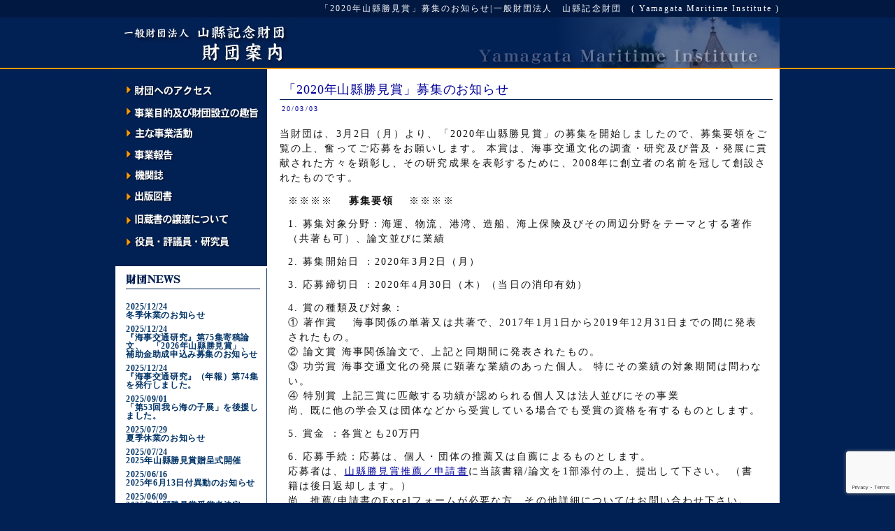

--- FILE ---
content_type: text/html; charset=UTF-8
request_url: http://www.ymf.or.jp/news/2352/
body_size: 10168
content:


<!DOCTYPE html PUBLIC "-//W3C//DTD XHTML 1.0 Transitional//EN" "http://www.w3.org/TR/xhtml1/DTD/xhtml1-transitional.dtd">
<html xmlns="http://www.w3.org/1999/xhtml" xml:lang="ja" lang="ja">
<head profile="http://gmpg.org/xfn/11">
<meta http-equiv="Content-Type" content="text/html; charset=UTF-8" />
<title>「2020年山縣勝見賞」募集のお知らせ | 一般財団法人　山縣記念財団　( Yamagata Maritime Institute )</title>
<meta http-equiv="Content-Script-Type" content="text/javascript" />
<meta http-equiv="Content-Style-Type" content="text/css" />
<meta name='copyright' content="http://www.ymf.or.jp/" />
<link rel="stylesheet" href="http://www.ymf.or.jp/wp-content/themes/yamagata/style.css" type="text/css" media="all" />
<link rel="alternate" type="application/rss+xml" title="RSS 2.0" href="http://www.ymf.or.jp/feed/" />
<link rel="alternate" type="text/xml" title="RSS .92" href="http://www.ymf.or.jp/feed/rss/" />
<link rel="alternate" type="application/atom+xml" title="Atom 0.3" href="http://www.ymf.or.jp/feed/atom/" />
<link rel="pingback" href="http://www.ymf.or.jp/xmlrpc.php" />
<link rev="made" href="http://www.ymf.or.jp/" />
<link rel="start" href="http://www.ymf.or.jp" />

	  <meta name='robots' content='max-image-preview:large' />
<link rel="alternate" type="application/rss+xml" title="一般財団法人　山縣記念財団　( Yamagata Maritime Institute ) &raquo; 「2020年山縣勝見賞」募集のお知らせ のコメントのフィード" href="http://www.ymf.or.jp/news/2352/feed/" />
<link rel="alternate" title="oEmbed (JSON)" type="application/json+oembed" href="http://www.ymf.or.jp/wp-json/oembed/1.0/embed?url=http%3A%2F%2Fwww.ymf.or.jp%2Fnews%2F2352%2F" />
<link rel="alternate" title="oEmbed (XML)" type="text/xml+oembed" href="http://www.ymf.or.jp/wp-json/oembed/1.0/embed?url=http%3A%2F%2Fwww.ymf.or.jp%2Fnews%2F2352%2F&#038;format=xml" />
<style id='wp-img-auto-sizes-contain-inline-css' type='text/css'>
img:is([sizes=auto i],[sizes^="auto," i]){contain-intrinsic-size:3000px 1500px}
/*# sourceURL=wp-img-auto-sizes-contain-inline-css */
</style>
<style id='wp-emoji-styles-inline-css' type='text/css'>

	img.wp-smiley, img.emoji {
		display: inline !important;
		border: none !important;
		box-shadow: none !important;
		height: 1em !important;
		width: 1em !important;
		margin: 0 0.07em !important;
		vertical-align: -0.1em !important;
		background: none !important;
		padding: 0 !important;
	}
/*# sourceURL=wp-emoji-styles-inline-css */
</style>
<style id='wp-block-library-inline-css' type='text/css'>
:root{--wp-block-synced-color:#7a00df;--wp-block-synced-color--rgb:122,0,223;--wp-bound-block-color:var(--wp-block-synced-color);--wp-editor-canvas-background:#ddd;--wp-admin-theme-color:#007cba;--wp-admin-theme-color--rgb:0,124,186;--wp-admin-theme-color-darker-10:#006ba1;--wp-admin-theme-color-darker-10--rgb:0,107,160.5;--wp-admin-theme-color-darker-20:#005a87;--wp-admin-theme-color-darker-20--rgb:0,90,135;--wp-admin-border-width-focus:2px}@media (min-resolution:192dpi){:root{--wp-admin-border-width-focus:1.5px}}.wp-element-button{cursor:pointer}:root .has-very-light-gray-background-color{background-color:#eee}:root .has-very-dark-gray-background-color{background-color:#313131}:root .has-very-light-gray-color{color:#eee}:root .has-very-dark-gray-color{color:#313131}:root .has-vivid-green-cyan-to-vivid-cyan-blue-gradient-background{background:linear-gradient(135deg,#00d084,#0693e3)}:root .has-purple-crush-gradient-background{background:linear-gradient(135deg,#34e2e4,#4721fb 50%,#ab1dfe)}:root .has-hazy-dawn-gradient-background{background:linear-gradient(135deg,#faaca8,#dad0ec)}:root .has-subdued-olive-gradient-background{background:linear-gradient(135deg,#fafae1,#67a671)}:root .has-atomic-cream-gradient-background{background:linear-gradient(135deg,#fdd79a,#004a59)}:root .has-nightshade-gradient-background{background:linear-gradient(135deg,#330968,#31cdcf)}:root .has-midnight-gradient-background{background:linear-gradient(135deg,#020381,#2874fc)}:root{--wp--preset--font-size--normal:16px;--wp--preset--font-size--huge:42px}.has-regular-font-size{font-size:1em}.has-larger-font-size{font-size:2.625em}.has-normal-font-size{font-size:var(--wp--preset--font-size--normal)}.has-huge-font-size{font-size:var(--wp--preset--font-size--huge)}.has-text-align-center{text-align:center}.has-text-align-left{text-align:left}.has-text-align-right{text-align:right}.has-fit-text{white-space:nowrap!important}#end-resizable-editor-section{display:none}.aligncenter{clear:both}.items-justified-left{justify-content:flex-start}.items-justified-center{justify-content:center}.items-justified-right{justify-content:flex-end}.items-justified-space-between{justify-content:space-between}.screen-reader-text{border:0;clip-path:inset(50%);height:1px;margin:-1px;overflow:hidden;padding:0;position:absolute;width:1px;word-wrap:normal!important}.screen-reader-text:focus{background-color:#ddd;clip-path:none;color:#444;display:block;font-size:1em;height:auto;left:5px;line-height:normal;padding:15px 23px 14px;text-decoration:none;top:5px;width:auto;z-index:100000}html :where(.has-border-color){border-style:solid}html :where([style*=border-top-color]){border-top-style:solid}html :where([style*=border-right-color]){border-right-style:solid}html :where([style*=border-bottom-color]){border-bottom-style:solid}html :where([style*=border-left-color]){border-left-style:solid}html :where([style*=border-width]){border-style:solid}html :where([style*=border-top-width]){border-top-style:solid}html :where([style*=border-right-width]){border-right-style:solid}html :where([style*=border-bottom-width]){border-bottom-style:solid}html :where([style*=border-left-width]){border-left-style:solid}html :where(img[class*=wp-image-]){height:auto;max-width:100%}:where(figure){margin:0 0 1em}html :where(.is-position-sticky){--wp-admin--admin-bar--position-offset:var(--wp-admin--admin-bar--height,0px)}@media screen and (max-width:600px){html :where(.is-position-sticky){--wp-admin--admin-bar--position-offset:0px}}

/*# sourceURL=wp-block-library-inline-css */
</style><style id='global-styles-inline-css' type='text/css'>
:root{--wp--preset--aspect-ratio--square: 1;--wp--preset--aspect-ratio--4-3: 4/3;--wp--preset--aspect-ratio--3-4: 3/4;--wp--preset--aspect-ratio--3-2: 3/2;--wp--preset--aspect-ratio--2-3: 2/3;--wp--preset--aspect-ratio--16-9: 16/9;--wp--preset--aspect-ratio--9-16: 9/16;--wp--preset--color--black: #000000;--wp--preset--color--cyan-bluish-gray: #abb8c3;--wp--preset--color--white: #ffffff;--wp--preset--color--pale-pink: #f78da7;--wp--preset--color--vivid-red: #cf2e2e;--wp--preset--color--luminous-vivid-orange: #ff6900;--wp--preset--color--luminous-vivid-amber: #fcb900;--wp--preset--color--light-green-cyan: #7bdcb5;--wp--preset--color--vivid-green-cyan: #00d084;--wp--preset--color--pale-cyan-blue: #8ed1fc;--wp--preset--color--vivid-cyan-blue: #0693e3;--wp--preset--color--vivid-purple: #9b51e0;--wp--preset--gradient--vivid-cyan-blue-to-vivid-purple: linear-gradient(135deg,rgb(6,147,227) 0%,rgb(155,81,224) 100%);--wp--preset--gradient--light-green-cyan-to-vivid-green-cyan: linear-gradient(135deg,rgb(122,220,180) 0%,rgb(0,208,130) 100%);--wp--preset--gradient--luminous-vivid-amber-to-luminous-vivid-orange: linear-gradient(135deg,rgb(252,185,0) 0%,rgb(255,105,0) 100%);--wp--preset--gradient--luminous-vivid-orange-to-vivid-red: linear-gradient(135deg,rgb(255,105,0) 0%,rgb(207,46,46) 100%);--wp--preset--gradient--very-light-gray-to-cyan-bluish-gray: linear-gradient(135deg,rgb(238,238,238) 0%,rgb(169,184,195) 100%);--wp--preset--gradient--cool-to-warm-spectrum: linear-gradient(135deg,rgb(74,234,220) 0%,rgb(151,120,209) 20%,rgb(207,42,186) 40%,rgb(238,44,130) 60%,rgb(251,105,98) 80%,rgb(254,248,76) 100%);--wp--preset--gradient--blush-light-purple: linear-gradient(135deg,rgb(255,206,236) 0%,rgb(152,150,240) 100%);--wp--preset--gradient--blush-bordeaux: linear-gradient(135deg,rgb(254,205,165) 0%,rgb(254,45,45) 50%,rgb(107,0,62) 100%);--wp--preset--gradient--luminous-dusk: linear-gradient(135deg,rgb(255,203,112) 0%,rgb(199,81,192) 50%,rgb(65,88,208) 100%);--wp--preset--gradient--pale-ocean: linear-gradient(135deg,rgb(255,245,203) 0%,rgb(182,227,212) 50%,rgb(51,167,181) 100%);--wp--preset--gradient--electric-grass: linear-gradient(135deg,rgb(202,248,128) 0%,rgb(113,206,126) 100%);--wp--preset--gradient--midnight: linear-gradient(135deg,rgb(2,3,129) 0%,rgb(40,116,252) 100%);--wp--preset--font-size--small: 13px;--wp--preset--font-size--medium: 20px;--wp--preset--font-size--large: 36px;--wp--preset--font-size--x-large: 42px;--wp--preset--spacing--20: 0.44rem;--wp--preset--spacing--30: 0.67rem;--wp--preset--spacing--40: 1rem;--wp--preset--spacing--50: 1.5rem;--wp--preset--spacing--60: 2.25rem;--wp--preset--spacing--70: 3.38rem;--wp--preset--spacing--80: 5.06rem;--wp--preset--shadow--natural: 6px 6px 9px rgba(0, 0, 0, 0.2);--wp--preset--shadow--deep: 12px 12px 50px rgba(0, 0, 0, 0.4);--wp--preset--shadow--sharp: 6px 6px 0px rgba(0, 0, 0, 0.2);--wp--preset--shadow--outlined: 6px 6px 0px -3px rgb(255, 255, 255), 6px 6px rgb(0, 0, 0);--wp--preset--shadow--crisp: 6px 6px 0px rgb(0, 0, 0);}:where(.is-layout-flex){gap: 0.5em;}:where(.is-layout-grid){gap: 0.5em;}body .is-layout-flex{display: flex;}.is-layout-flex{flex-wrap: wrap;align-items: center;}.is-layout-flex > :is(*, div){margin: 0;}body .is-layout-grid{display: grid;}.is-layout-grid > :is(*, div){margin: 0;}:where(.wp-block-columns.is-layout-flex){gap: 2em;}:where(.wp-block-columns.is-layout-grid){gap: 2em;}:where(.wp-block-post-template.is-layout-flex){gap: 1.25em;}:where(.wp-block-post-template.is-layout-grid){gap: 1.25em;}.has-black-color{color: var(--wp--preset--color--black) !important;}.has-cyan-bluish-gray-color{color: var(--wp--preset--color--cyan-bluish-gray) !important;}.has-white-color{color: var(--wp--preset--color--white) !important;}.has-pale-pink-color{color: var(--wp--preset--color--pale-pink) !important;}.has-vivid-red-color{color: var(--wp--preset--color--vivid-red) !important;}.has-luminous-vivid-orange-color{color: var(--wp--preset--color--luminous-vivid-orange) !important;}.has-luminous-vivid-amber-color{color: var(--wp--preset--color--luminous-vivid-amber) !important;}.has-light-green-cyan-color{color: var(--wp--preset--color--light-green-cyan) !important;}.has-vivid-green-cyan-color{color: var(--wp--preset--color--vivid-green-cyan) !important;}.has-pale-cyan-blue-color{color: var(--wp--preset--color--pale-cyan-blue) !important;}.has-vivid-cyan-blue-color{color: var(--wp--preset--color--vivid-cyan-blue) !important;}.has-vivid-purple-color{color: var(--wp--preset--color--vivid-purple) !important;}.has-black-background-color{background-color: var(--wp--preset--color--black) !important;}.has-cyan-bluish-gray-background-color{background-color: var(--wp--preset--color--cyan-bluish-gray) !important;}.has-white-background-color{background-color: var(--wp--preset--color--white) !important;}.has-pale-pink-background-color{background-color: var(--wp--preset--color--pale-pink) !important;}.has-vivid-red-background-color{background-color: var(--wp--preset--color--vivid-red) !important;}.has-luminous-vivid-orange-background-color{background-color: var(--wp--preset--color--luminous-vivid-orange) !important;}.has-luminous-vivid-amber-background-color{background-color: var(--wp--preset--color--luminous-vivid-amber) !important;}.has-light-green-cyan-background-color{background-color: var(--wp--preset--color--light-green-cyan) !important;}.has-vivid-green-cyan-background-color{background-color: var(--wp--preset--color--vivid-green-cyan) !important;}.has-pale-cyan-blue-background-color{background-color: var(--wp--preset--color--pale-cyan-blue) !important;}.has-vivid-cyan-blue-background-color{background-color: var(--wp--preset--color--vivid-cyan-blue) !important;}.has-vivid-purple-background-color{background-color: var(--wp--preset--color--vivid-purple) !important;}.has-black-border-color{border-color: var(--wp--preset--color--black) !important;}.has-cyan-bluish-gray-border-color{border-color: var(--wp--preset--color--cyan-bluish-gray) !important;}.has-white-border-color{border-color: var(--wp--preset--color--white) !important;}.has-pale-pink-border-color{border-color: var(--wp--preset--color--pale-pink) !important;}.has-vivid-red-border-color{border-color: var(--wp--preset--color--vivid-red) !important;}.has-luminous-vivid-orange-border-color{border-color: var(--wp--preset--color--luminous-vivid-orange) !important;}.has-luminous-vivid-amber-border-color{border-color: var(--wp--preset--color--luminous-vivid-amber) !important;}.has-light-green-cyan-border-color{border-color: var(--wp--preset--color--light-green-cyan) !important;}.has-vivid-green-cyan-border-color{border-color: var(--wp--preset--color--vivid-green-cyan) !important;}.has-pale-cyan-blue-border-color{border-color: var(--wp--preset--color--pale-cyan-blue) !important;}.has-vivid-cyan-blue-border-color{border-color: var(--wp--preset--color--vivid-cyan-blue) !important;}.has-vivid-purple-border-color{border-color: var(--wp--preset--color--vivid-purple) !important;}.has-vivid-cyan-blue-to-vivid-purple-gradient-background{background: var(--wp--preset--gradient--vivid-cyan-blue-to-vivid-purple) !important;}.has-light-green-cyan-to-vivid-green-cyan-gradient-background{background: var(--wp--preset--gradient--light-green-cyan-to-vivid-green-cyan) !important;}.has-luminous-vivid-amber-to-luminous-vivid-orange-gradient-background{background: var(--wp--preset--gradient--luminous-vivid-amber-to-luminous-vivid-orange) !important;}.has-luminous-vivid-orange-to-vivid-red-gradient-background{background: var(--wp--preset--gradient--luminous-vivid-orange-to-vivid-red) !important;}.has-very-light-gray-to-cyan-bluish-gray-gradient-background{background: var(--wp--preset--gradient--very-light-gray-to-cyan-bluish-gray) !important;}.has-cool-to-warm-spectrum-gradient-background{background: var(--wp--preset--gradient--cool-to-warm-spectrum) !important;}.has-blush-light-purple-gradient-background{background: var(--wp--preset--gradient--blush-light-purple) !important;}.has-blush-bordeaux-gradient-background{background: var(--wp--preset--gradient--blush-bordeaux) !important;}.has-luminous-dusk-gradient-background{background: var(--wp--preset--gradient--luminous-dusk) !important;}.has-pale-ocean-gradient-background{background: var(--wp--preset--gradient--pale-ocean) !important;}.has-electric-grass-gradient-background{background: var(--wp--preset--gradient--electric-grass) !important;}.has-midnight-gradient-background{background: var(--wp--preset--gradient--midnight) !important;}.has-small-font-size{font-size: var(--wp--preset--font-size--small) !important;}.has-medium-font-size{font-size: var(--wp--preset--font-size--medium) !important;}.has-large-font-size{font-size: var(--wp--preset--font-size--large) !important;}.has-x-large-font-size{font-size: var(--wp--preset--font-size--x-large) !important;}
/*# sourceURL=global-styles-inline-css */
</style>

<style id='classic-theme-styles-inline-css' type='text/css'>
/*! This file is auto-generated */
.wp-block-button__link{color:#fff;background-color:#32373c;border-radius:9999px;box-shadow:none;text-decoration:none;padding:calc(.667em + 2px) calc(1.333em + 2px);font-size:1.125em}.wp-block-file__button{background:#32373c;color:#fff;text-decoration:none}
/*# sourceURL=/wp-includes/css/classic-themes.min.css */
</style>
<link rel='stylesheet' id='contact-form-7-css' href='http://www.ymf.or.jp/wp-content/plugins/contact-form-7/includes/css/styles.css?ver=6.1.4' type='text/css' media='all' />
<link rel='stylesheet' id='wp-lightbox-2.min.css-css' href='http://www.ymf.or.jp/wp-content/plugins/wp-lightbox-2/styles/lightbox.min.css?ver=1.3.4' type='text/css' media='all' />
<script type="text/javascript" src="http://www.ymf.or.jp/wp-includes/js/jquery/jquery.min.js?ver=3.7.1" id="jquery-core-js"></script>
<script type="text/javascript" src="http://www.ymf.or.jp/wp-includes/js/jquery/jquery-migrate.min.js?ver=3.4.1" id="jquery-migrate-js"></script>
<link rel="https://api.w.org/" href="http://www.ymf.or.jp/wp-json/" /><link rel="alternate" title="JSON" type="application/json" href="http://www.ymf.or.jp/wp-json/wp/v2/posts/2352" /><link rel="canonical" href="http://www.ymf.or.jp/news/2352/" />
<link rel='shortlink' href='http://www.ymf.or.jp/?p=2352' />
<meta name="cdp-version" content="1.5.0" /></head>
<body>
<div id="overwrapper">
<div id="wrapper">
<div id="header">
<h1 class="toph1">「2020年山縣勝見賞」募集のお知らせ|一般財団法人　山縣記念財団　( Yamagata Maritime Institute )</h1>
<div id="header_top">
<div class="toplogo"><a href="http://www.ymf.or.jp/"><img src="http://www.ymf.or.jp/wp-content/themes/yamagata/images/sub1_r2_c3.jpg" alt="「2020年山縣勝見賞」募集のお知らせ | 一般財団法人　山縣記念財団　( Yamagata Maritime Institute )" border="0" /></a></div>
</div>
</div><!-- END div#header -->
<div id="content">
<div id="innerbox">


<div class="post">
<h2 class="posttitle"><a href="http://www.ymf.or.jp/news/2352/">「2020年山縣勝見賞」募集のお知らせ</a></h2>
<dl class="metadata"><dt>20/03/03</dt></dl>
当財団は、3月2日（月）より、「2020年山縣勝見賞」の募集を開始しましたので、募集要領をご覧の上、奮ってご応募をお願いします。
本賞は、海事交通文化の調査・研究及び普及・発展に貢献された方々を顕彰し、その研究成果を表彰するために、2008年に創立者の名前を冠して創設されたものです。

<p>   ※※※※　<strong> 募集要領 </strong>　※※※※</p>

<p>1. 募集対象分野：海運、物流、港湾、造船、海上保険及びその周辺分野をテーマとする著作<br>（共著も可）、論文並びに業績</p>
<p>2. 募集開始日 ：2020年3月2日（月）</p>
<p>3. 応募締切日 ：2020年4月30日（木）（当日の消印有効）</p>
<p>4. 賞の種類及び対象：<br>① 著作賞 　海事関係の単著又は共著で、2017年1月1日から2019年12月31日までの間に発表されたもの。<br>② 論文賞 海事関係論文で、上記と同期間に発表されたもの。<br>③ 功労賞 海事交通文化の発展に顕著な業績のあった個人。 特にその業績の対象期間は問わない。<br>④ 特別賞 上記三賞に匹敵する功績が認められる個人又は法人並びにその事業<br>尚、既に他の学会又は団体などから受賞している場合でも受賞の資格を有するものとします。</p>
<p>5. 賞金 ：各賞とも20万円</p>
<p>6. 応募手続：応募は、個人・団体の推薦又は自薦によるものとします。<br>応募者は、<a href="http://www.ymf.or.jp/wp-content/uploads/47216f7c9c9a65f2222ae5b2c7aca8b4.pdf">山縣勝見賞推薦／申請書</a>に当該書籍/論文を1部添付の上、提出して下さい。 （書籍は後日返却します。）<br>尚、推薦/申請書のExcelフォームが必要な方、その他詳細についてはお問い合わせ下さい。</p>
<p>7. 受賞者の発表：受賞者の氏名等は、2020年6月上旬までに当財団のホームページ、その他海事関連のメディアを通じて発表します。<br>尚、受賞者への贈呈式は2020年7月23日の「海の日」の前後に行います。</p>
<p>以　上</p>
<p>【「山縣勝見賞推薦/申請書」の送付先・問合わせ先】
<br>一般財団法人 山縣記念財団<br>〒104-0032 東京都中央区八丁堀3-10-3　正和ビル5F<br>TEL：03-3552-6310,　FAX：03-3552-6311<br>E-mail: zaidan@yamagata.email.ne.jp</p>


<div>　</div>

</div><!-- END div.post -->

<div align="center">
</div>


</div><!-- END div#innerbox -->
</div><!-- END div#content -->
<div id="sidebar">

<div class="sidemenu"><img src="http://www.ymf.or.jp/wp-content/themes/yamagata/images/sub1_r3_c3.jpg" alt="MENU" border="0" usemap="#map" />
<map name="map">
<area href="http://www.ymf.or.jp/zaidan#accessmap" shape="rect" alt="財団へのアクセス" coords="10,15,210,45">
<area href="http://www.ymf.or.jp/zaidan/goal/" shape="rect" alt="事業目的及び財団設立の趣旨" coords="10,47,210,80">
<area href="http://www.ymf.or.jp/zaidan/activity/" shape="rect" alt="主な事業活動" coords="10,82,210,105">
<area href="http://www.ymf.or.jp/zaidan/report/" shape="rect" alt="事業報告" coords="10,107,210,135">
<area href="http://www.ymf.or.jp/zaidan/kikansi/" shape="rect" alt="機関誌" coords="10,137,210,165">
<area href="http://www.ymf.or.jp/zaidan/book/" shape="rect" alt="出版図書" coords="10,167,210,195">
<area href="http://www.ymf.or.jp/zaidan/zousho/" shape="rect" alt="旧蔵書の譲渡について" coords="10,197,210,229">
<area href="http://www.ymf.or.jp/zaidan/official/" shape="rect" alt="役員・評議員・研究員" coords="10,231,210,260">
</map>
</div>

<ul>
<li class="spage"><img src="http://www.ymf.or.jp/wp-content/themes/yamagata/images/sub1_r5_c3.jpg" alt="NEWS" border="0"  /></li>

			<li class="news"> <a href="http://www.ymf.or.jp/news/3622/" >2025/12/24<br>冬季休業のお知らせ </a></li>
		<li class="news"> <a href="http://www.ymf.or.jp/news/3615/" >2025/12/24<br>『海事交通研究』第75集寄稿論文、　「2026年山縣勝見賞」、　補助金助成申込み募集のお知らせ </a></li>
		<li class="news"> <a href="http://www.ymf.or.jp/news/3602/" >2025/12/24<br>『海事交通研究』（年報）第74集を発行しました。 </a></li>
		<li class="news"> <a href="http://www.ymf.or.jp/news/3592/" >2025/09/01<br>「第53回我ら海の子展」を後援しました。 </a></li>
		<li class="news"> <a href="http://www.ymf.or.jp/news/3586/" >2025/07/29<br>夏季休業のお知らせ </a></li>
		<li class="news"> <a href="http://www.ymf.or.jp/news/3572/" >2025/07/24<br>2025年山縣勝見賞贈呈式開催 </a></li>
		<li class="news"> <a href="http://www.ymf.or.jp/news/3550/" >2025/06/16<br>2025年6月13日付異動のお知らせ </a></li>
		<li class="news"> <a href="http://www.ymf.or.jp/news/3540/" >2025/06/09<br>2025年山縣勝見賞受賞者決定 </a></li>
		<li class="news"> <a href="http://www.ymf.or.jp/news/3531/" >2025/03/30<br>日本海洋少年団連盟「褒状山縣賞」授賞式に出席しました。 </a></li>
		<li class="news"> <a href="http://www.ymf.or.jp/news/3520/" >2025/02/21<br>山縣記念財団ライブラリー第四弾 東京海洋大学「船が育んだ江戸」編集委員会編『船が育んだ江戸　物の運びがもたらす暮らしと文化』発行 </a></li>
	
<li class="sideimg"><a href="http://www.ymf.or.jp/form" ><img src="http://www.ymf.or.jp/wp-content/themes/yamagata/images/sub1_r7_c3.jpg" alt="お問い合わせ" border="0"  /></a></li>

<li class="sideimg"><a href="http://www.ymf.or.jp/link" ><img src="http://www.ymf.or.jp/wp-content/themes/yamagata/images/link.jpg" alt="リンク" border="0"  /></a></li>


</ul>
</div><!-- END sidebarover --><div id="footer">
<p class="copyright">Copyrights (C) 2004 Yamagata Maritime Institute  All rights reserved.</p>
</div><!-- END div#footer -->
</div><!-- END div#wrapper -->
</div><!-- END div#overwrapper -->
<script type="speculationrules">
{"prefetch":[{"source":"document","where":{"and":[{"href_matches":"/*"},{"not":{"href_matches":["/wp-*.php","/wp-admin/*","/wp-content/uploads/*","/wp-content/*","/wp-content/plugins/*","/wp-content/themes/yamagata/*","/*\\?(.+)"]}},{"not":{"selector_matches":"a[rel~=\"nofollow\"]"}},{"not":{"selector_matches":".no-prefetch, .no-prefetch a"}}]},"eagerness":"conservative"}]}
</script>
<script type="text/javascript" src="http://www.ymf.or.jp/wp-includes/js/dist/hooks.min.js?ver=dd5603f07f9220ed27f1" id="wp-hooks-js"></script>
<script type="text/javascript" src="http://www.ymf.or.jp/wp-includes/js/dist/i18n.min.js?ver=c26c3dc7bed366793375" id="wp-i18n-js"></script>
<script type="text/javascript" id="wp-i18n-js-after">
/* <![CDATA[ */
wp.i18n.setLocaleData( { 'text direction\u0004ltr': [ 'ltr' ] } );
//# sourceURL=wp-i18n-js-after
/* ]]> */
</script>
<script type="text/javascript" src="http://www.ymf.or.jp/wp-content/plugins/contact-form-7/includes/swv/js/index.js?ver=6.1.4" id="swv-js"></script>
<script type="text/javascript" id="contact-form-7-js-translations">
/* <![CDATA[ */
( function( domain, translations ) {
	var localeData = translations.locale_data[ domain ] || translations.locale_data.messages;
	localeData[""].domain = domain;
	wp.i18n.setLocaleData( localeData, domain );
} )( "contact-form-7", {"translation-revision-date":"2025-11-30 08:12:23+0000","generator":"GlotPress\/4.0.3","domain":"messages","locale_data":{"messages":{"":{"domain":"messages","plural-forms":"nplurals=1; plural=0;","lang":"ja_JP"},"This contact form is placed in the wrong place.":["\u3053\u306e\u30b3\u30f3\u30bf\u30af\u30c8\u30d5\u30a9\u30fc\u30e0\u306f\u9593\u9055\u3063\u305f\u4f4d\u7f6e\u306b\u7f6e\u304b\u308c\u3066\u3044\u307e\u3059\u3002"],"Error:":["\u30a8\u30e9\u30fc:"]}},"comment":{"reference":"includes\/js\/index.js"}} );
//# sourceURL=contact-form-7-js-translations
/* ]]> */
</script>
<script type="text/javascript" id="contact-form-7-js-before">
/* <![CDATA[ */
var wpcf7 = {
    "api": {
        "root": "http:\/\/www.ymf.or.jp\/wp-json\/",
        "namespace": "contact-form-7\/v1"
    }
};
//# sourceURL=contact-form-7-js-before
/* ]]> */
</script>
<script type="text/javascript" src="http://www.ymf.or.jp/wp-content/plugins/contact-form-7/includes/js/index.js?ver=6.1.4" id="contact-form-7-js"></script>
<script type="text/javascript" id="wp-jquery-lightbox-js-extra">
/* <![CDATA[ */
var JQLBSettings = {"fitToScreen":"0","resizeSpeed":"400","displayDownloadLink":"0","navbarOnTop":"0","loopImages":"","resizeCenter":"","marginSize":"","linkTarget":"_self","help":"","prevLinkTitle":"previous image","nextLinkTitle":"next image","prevLinkText":"\u00ab Previous","nextLinkText":"Next \u00bb","closeTitle":"close image gallery","image":"Image ","of":" of ","download":"Download","jqlb_overlay_opacity":"80","jqlb_overlay_color":"#000000","jqlb_overlay_close":"1","jqlb_border_width":"10","jqlb_border_color":"#ffffff","jqlb_border_radius":"0","jqlb_image_info_background_transparency":"100","jqlb_image_info_bg_color":"#ffffff","jqlb_image_info_text_color":"#000000","jqlb_image_info_text_fontsize":"10","jqlb_show_text_for_image":"1","jqlb_next_image_title":"next image","jqlb_previous_image_title":"previous image","jqlb_next_button_image":"http://www.ymf.or.jp/wp-content/plugins/wp-lightbox-2/styles/images/next.gif","jqlb_previous_button_image":"http://www.ymf.or.jp/wp-content/plugins/wp-lightbox-2/styles/images/prev.gif","jqlb_maximum_width":"","jqlb_maximum_height":"","jqlb_show_close_button":"1","jqlb_close_image_title":"close image gallery","jqlb_close_image_max_heght":"22","jqlb_image_for_close_lightbox":"http://www.ymf.or.jp/wp-content/plugins/wp-lightbox-2/styles/images/closelabel.gif","jqlb_keyboard_navigation":"1","jqlb_popup_size_fix":"0"};
//# sourceURL=wp-jquery-lightbox-js-extra
/* ]]> */
</script>
<script type="text/javascript" src="http://www.ymf.or.jp/wp-content/plugins/wp-lightbox-2/js/dist/wp-lightbox-2.min.js?ver=1.3.4.1" id="wp-jquery-lightbox-js"></script>
<script type="text/javascript" src="https://www.google.com/recaptcha/api.js?render=6LeKf58hAAAAAFZsFXbsshWBXiTrtrbkwK3ckslB&amp;ver=3.0" id="google-recaptcha-js"></script>
<script type="text/javascript" src="http://www.ymf.or.jp/wp-includes/js/dist/vendor/wp-polyfill.min.js?ver=3.15.0" id="wp-polyfill-js"></script>
<script type="text/javascript" id="wpcf7-recaptcha-js-before">
/* <![CDATA[ */
var wpcf7_recaptcha = {
    "sitekey": "6LeKf58hAAAAAFZsFXbsshWBXiTrtrbkwK3ckslB",
    "actions": {
        "homepage": "homepage",
        "contactform": "contactform"
    }
};
//# sourceURL=wpcf7-recaptcha-js-before
/* ]]> */
</script>
<script type="text/javascript" src="http://www.ymf.or.jp/wp-content/plugins/contact-form-7/modules/recaptcha/index.js?ver=6.1.4" id="wpcf7-recaptcha-js"></script>
<script id="wp-emoji-settings" type="application/json">
{"baseUrl":"https://s.w.org/images/core/emoji/17.0.2/72x72/","ext":".png","svgUrl":"https://s.w.org/images/core/emoji/17.0.2/svg/","svgExt":".svg","source":{"concatemoji":"http://www.ymf.or.jp/wp-includes/js/wp-emoji-release.min.js?ver=6.9"}}
</script>
<script type="module">
/* <![CDATA[ */
/*! This file is auto-generated */
const a=JSON.parse(document.getElementById("wp-emoji-settings").textContent),o=(window._wpemojiSettings=a,"wpEmojiSettingsSupports"),s=["flag","emoji"];function i(e){try{var t={supportTests:e,timestamp:(new Date).valueOf()};sessionStorage.setItem(o,JSON.stringify(t))}catch(e){}}function c(e,t,n){e.clearRect(0,0,e.canvas.width,e.canvas.height),e.fillText(t,0,0);t=new Uint32Array(e.getImageData(0,0,e.canvas.width,e.canvas.height).data);e.clearRect(0,0,e.canvas.width,e.canvas.height),e.fillText(n,0,0);const a=new Uint32Array(e.getImageData(0,0,e.canvas.width,e.canvas.height).data);return t.every((e,t)=>e===a[t])}function p(e,t){e.clearRect(0,0,e.canvas.width,e.canvas.height),e.fillText(t,0,0);var n=e.getImageData(16,16,1,1);for(let e=0;e<n.data.length;e++)if(0!==n.data[e])return!1;return!0}function u(e,t,n,a){switch(t){case"flag":return n(e,"\ud83c\udff3\ufe0f\u200d\u26a7\ufe0f","\ud83c\udff3\ufe0f\u200b\u26a7\ufe0f")?!1:!n(e,"\ud83c\udde8\ud83c\uddf6","\ud83c\udde8\u200b\ud83c\uddf6")&&!n(e,"\ud83c\udff4\udb40\udc67\udb40\udc62\udb40\udc65\udb40\udc6e\udb40\udc67\udb40\udc7f","\ud83c\udff4\u200b\udb40\udc67\u200b\udb40\udc62\u200b\udb40\udc65\u200b\udb40\udc6e\u200b\udb40\udc67\u200b\udb40\udc7f");case"emoji":return!a(e,"\ud83e\u1fac8")}return!1}function f(e,t,n,a){let r;const o=(r="undefined"!=typeof WorkerGlobalScope&&self instanceof WorkerGlobalScope?new OffscreenCanvas(300,150):document.createElement("canvas")).getContext("2d",{willReadFrequently:!0}),s=(o.textBaseline="top",o.font="600 32px Arial",{});return e.forEach(e=>{s[e]=t(o,e,n,a)}),s}function r(e){var t=document.createElement("script");t.src=e,t.defer=!0,document.head.appendChild(t)}a.supports={everything:!0,everythingExceptFlag:!0},new Promise(t=>{let n=function(){try{var e=JSON.parse(sessionStorage.getItem(o));if("object"==typeof e&&"number"==typeof e.timestamp&&(new Date).valueOf()<e.timestamp+604800&&"object"==typeof e.supportTests)return e.supportTests}catch(e){}return null}();if(!n){if("undefined"!=typeof Worker&&"undefined"!=typeof OffscreenCanvas&&"undefined"!=typeof URL&&URL.createObjectURL&&"undefined"!=typeof Blob)try{var e="postMessage("+f.toString()+"("+[JSON.stringify(s),u.toString(),c.toString(),p.toString()].join(",")+"));",a=new Blob([e],{type:"text/javascript"});const r=new Worker(URL.createObjectURL(a),{name:"wpTestEmojiSupports"});return void(r.onmessage=e=>{i(n=e.data),r.terminate(),t(n)})}catch(e){}i(n=f(s,u,c,p))}t(n)}).then(e=>{for(const n in e)a.supports[n]=e[n],a.supports.everything=a.supports.everything&&a.supports[n],"flag"!==n&&(a.supports.everythingExceptFlag=a.supports.everythingExceptFlag&&a.supports[n]);var t;a.supports.everythingExceptFlag=a.supports.everythingExceptFlag&&!a.supports.flag,a.supports.everything||((t=a.source||{}).concatemoji?r(t.concatemoji):t.wpemoji&&t.twemoji&&(r(t.twemoji),r(t.wpemoji)))});
//# sourceURL=http://www.ymf.or.jp/wp-includes/js/wp-emoji-loader.min.js
/* ]]> */
</script>
</body>
</html>

--- FILE ---
content_type: text/html; charset=utf-8
request_url: https://www.google.com/recaptcha/api2/anchor?ar=1&k=6LeKf58hAAAAAFZsFXbsshWBXiTrtrbkwK3ckslB&co=aHR0cDovL3d3dy55bWYub3IuanA6ODA.&hl=en&v=N67nZn4AqZkNcbeMu4prBgzg&size=invisible&anchor-ms=20000&execute-ms=30000&cb=aft3jwaxxqmj
body_size: 48779
content:
<!DOCTYPE HTML><html dir="ltr" lang="en"><head><meta http-equiv="Content-Type" content="text/html; charset=UTF-8">
<meta http-equiv="X-UA-Compatible" content="IE=edge">
<title>reCAPTCHA</title>
<style type="text/css">
/* cyrillic-ext */
@font-face {
  font-family: 'Roboto';
  font-style: normal;
  font-weight: 400;
  font-stretch: 100%;
  src: url(//fonts.gstatic.com/s/roboto/v48/KFO7CnqEu92Fr1ME7kSn66aGLdTylUAMa3GUBHMdazTgWw.woff2) format('woff2');
  unicode-range: U+0460-052F, U+1C80-1C8A, U+20B4, U+2DE0-2DFF, U+A640-A69F, U+FE2E-FE2F;
}
/* cyrillic */
@font-face {
  font-family: 'Roboto';
  font-style: normal;
  font-weight: 400;
  font-stretch: 100%;
  src: url(//fonts.gstatic.com/s/roboto/v48/KFO7CnqEu92Fr1ME7kSn66aGLdTylUAMa3iUBHMdazTgWw.woff2) format('woff2');
  unicode-range: U+0301, U+0400-045F, U+0490-0491, U+04B0-04B1, U+2116;
}
/* greek-ext */
@font-face {
  font-family: 'Roboto';
  font-style: normal;
  font-weight: 400;
  font-stretch: 100%;
  src: url(//fonts.gstatic.com/s/roboto/v48/KFO7CnqEu92Fr1ME7kSn66aGLdTylUAMa3CUBHMdazTgWw.woff2) format('woff2');
  unicode-range: U+1F00-1FFF;
}
/* greek */
@font-face {
  font-family: 'Roboto';
  font-style: normal;
  font-weight: 400;
  font-stretch: 100%;
  src: url(//fonts.gstatic.com/s/roboto/v48/KFO7CnqEu92Fr1ME7kSn66aGLdTylUAMa3-UBHMdazTgWw.woff2) format('woff2');
  unicode-range: U+0370-0377, U+037A-037F, U+0384-038A, U+038C, U+038E-03A1, U+03A3-03FF;
}
/* math */
@font-face {
  font-family: 'Roboto';
  font-style: normal;
  font-weight: 400;
  font-stretch: 100%;
  src: url(//fonts.gstatic.com/s/roboto/v48/KFO7CnqEu92Fr1ME7kSn66aGLdTylUAMawCUBHMdazTgWw.woff2) format('woff2');
  unicode-range: U+0302-0303, U+0305, U+0307-0308, U+0310, U+0312, U+0315, U+031A, U+0326-0327, U+032C, U+032F-0330, U+0332-0333, U+0338, U+033A, U+0346, U+034D, U+0391-03A1, U+03A3-03A9, U+03B1-03C9, U+03D1, U+03D5-03D6, U+03F0-03F1, U+03F4-03F5, U+2016-2017, U+2034-2038, U+203C, U+2040, U+2043, U+2047, U+2050, U+2057, U+205F, U+2070-2071, U+2074-208E, U+2090-209C, U+20D0-20DC, U+20E1, U+20E5-20EF, U+2100-2112, U+2114-2115, U+2117-2121, U+2123-214F, U+2190, U+2192, U+2194-21AE, U+21B0-21E5, U+21F1-21F2, U+21F4-2211, U+2213-2214, U+2216-22FF, U+2308-230B, U+2310, U+2319, U+231C-2321, U+2336-237A, U+237C, U+2395, U+239B-23B7, U+23D0, U+23DC-23E1, U+2474-2475, U+25AF, U+25B3, U+25B7, U+25BD, U+25C1, U+25CA, U+25CC, U+25FB, U+266D-266F, U+27C0-27FF, U+2900-2AFF, U+2B0E-2B11, U+2B30-2B4C, U+2BFE, U+3030, U+FF5B, U+FF5D, U+1D400-1D7FF, U+1EE00-1EEFF;
}
/* symbols */
@font-face {
  font-family: 'Roboto';
  font-style: normal;
  font-weight: 400;
  font-stretch: 100%;
  src: url(//fonts.gstatic.com/s/roboto/v48/KFO7CnqEu92Fr1ME7kSn66aGLdTylUAMaxKUBHMdazTgWw.woff2) format('woff2');
  unicode-range: U+0001-000C, U+000E-001F, U+007F-009F, U+20DD-20E0, U+20E2-20E4, U+2150-218F, U+2190, U+2192, U+2194-2199, U+21AF, U+21E6-21F0, U+21F3, U+2218-2219, U+2299, U+22C4-22C6, U+2300-243F, U+2440-244A, U+2460-24FF, U+25A0-27BF, U+2800-28FF, U+2921-2922, U+2981, U+29BF, U+29EB, U+2B00-2BFF, U+4DC0-4DFF, U+FFF9-FFFB, U+10140-1018E, U+10190-1019C, U+101A0, U+101D0-101FD, U+102E0-102FB, U+10E60-10E7E, U+1D2C0-1D2D3, U+1D2E0-1D37F, U+1F000-1F0FF, U+1F100-1F1AD, U+1F1E6-1F1FF, U+1F30D-1F30F, U+1F315, U+1F31C, U+1F31E, U+1F320-1F32C, U+1F336, U+1F378, U+1F37D, U+1F382, U+1F393-1F39F, U+1F3A7-1F3A8, U+1F3AC-1F3AF, U+1F3C2, U+1F3C4-1F3C6, U+1F3CA-1F3CE, U+1F3D4-1F3E0, U+1F3ED, U+1F3F1-1F3F3, U+1F3F5-1F3F7, U+1F408, U+1F415, U+1F41F, U+1F426, U+1F43F, U+1F441-1F442, U+1F444, U+1F446-1F449, U+1F44C-1F44E, U+1F453, U+1F46A, U+1F47D, U+1F4A3, U+1F4B0, U+1F4B3, U+1F4B9, U+1F4BB, U+1F4BF, U+1F4C8-1F4CB, U+1F4D6, U+1F4DA, U+1F4DF, U+1F4E3-1F4E6, U+1F4EA-1F4ED, U+1F4F7, U+1F4F9-1F4FB, U+1F4FD-1F4FE, U+1F503, U+1F507-1F50B, U+1F50D, U+1F512-1F513, U+1F53E-1F54A, U+1F54F-1F5FA, U+1F610, U+1F650-1F67F, U+1F687, U+1F68D, U+1F691, U+1F694, U+1F698, U+1F6AD, U+1F6B2, U+1F6B9-1F6BA, U+1F6BC, U+1F6C6-1F6CF, U+1F6D3-1F6D7, U+1F6E0-1F6EA, U+1F6F0-1F6F3, U+1F6F7-1F6FC, U+1F700-1F7FF, U+1F800-1F80B, U+1F810-1F847, U+1F850-1F859, U+1F860-1F887, U+1F890-1F8AD, U+1F8B0-1F8BB, U+1F8C0-1F8C1, U+1F900-1F90B, U+1F93B, U+1F946, U+1F984, U+1F996, U+1F9E9, U+1FA00-1FA6F, U+1FA70-1FA7C, U+1FA80-1FA89, U+1FA8F-1FAC6, U+1FACE-1FADC, U+1FADF-1FAE9, U+1FAF0-1FAF8, U+1FB00-1FBFF;
}
/* vietnamese */
@font-face {
  font-family: 'Roboto';
  font-style: normal;
  font-weight: 400;
  font-stretch: 100%;
  src: url(//fonts.gstatic.com/s/roboto/v48/KFO7CnqEu92Fr1ME7kSn66aGLdTylUAMa3OUBHMdazTgWw.woff2) format('woff2');
  unicode-range: U+0102-0103, U+0110-0111, U+0128-0129, U+0168-0169, U+01A0-01A1, U+01AF-01B0, U+0300-0301, U+0303-0304, U+0308-0309, U+0323, U+0329, U+1EA0-1EF9, U+20AB;
}
/* latin-ext */
@font-face {
  font-family: 'Roboto';
  font-style: normal;
  font-weight: 400;
  font-stretch: 100%;
  src: url(//fonts.gstatic.com/s/roboto/v48/KFO7CnqEu92Fr1ME7kSn66aGLdTylUAMa3KUBHMdazTgWw.woff2) format('woff2');
  unicode-range: U+0100-02BA, U+02BD-02C5, U+02C7-02CC, U+02CE-02D7, U+02DD-02FF, U+0304, U+0308, U+0329, U+1D00-1DBF, U+1E00-1E9F, U+1EF2-1EFF, U+2020, U+20A0-20AB, U+20AD-20C0, U+2113, U+2C60-2C7F, U+A720-A7FF;
}
/* latin */
@font-face {
  font-family: 'Roboto';
  font-style: normal;
  font-weight: 400;
  font-stretch: 100%;
  src: url(//fonts.gstatic.com/s/roboto/v48/KFO7CnqEu92Fr1ME7kSn66aGLdTylUAMa3yUBHMdazQ.woff2) format('woff2');
  unicode-range: U+0000-00FF, U+0131, U+0152-0153, U+02BB-02BC, U+02C6, U+02DA, U+02DC, U+0304, U+0308, U+0329, U+2000-206F, U+20AC, U+2122, U+2191, U+2193, U+2212, U+2215, U+FEFF, U+FFFD;
}
/* cyrillic-ext */
@font-face {
  font-family: 'Roboto';
  font-style: normal;
  font-weight: 500;
  font-stretch: 100%;
  src: url(//fonts.gstatic.com/s/roboto/v48/KFO7CnqEu92Fr1ME7kSn66aGLdTylUAMa3GUBHMdazTgWw.woff2) format('woff2');
  unicode-range: U+0460-052F, U+1C80-1C8A, U+20B4, U+2DE0-2DFF, U+A640-A69F, U+FE2E-FE2F;
}
/* cyrillic */
@font-face {
  font-family: 'Roboto';
  font-style: normal;
  font-weight: 500;
  font-stretch: 100%;
  src: url(//fonts.gstatic.com/s/roboto/v48/KFO7CnqEu92Fr1ME7kSn66aGLdTylUAMa3iUBHMdazTgWw.woff2) format('woff2');
  unicode-range: U+0301, U+0400-045F, U+0490-0491, U+04B0-04B1, U+2116;
}
/* greek-ext */
@font-face {
  font-family: 'Roboto';
  font-style: normal;
  font-weight: 500;
  font-stretch: 100%;
  src: url(//fonts.gstatic.com/s/roboto/v48/KFO7CnqEu92Fr1ME7kSn66aGLdTylUAMa3CUBHMdazTgWw.woff2) format('woff2');
  unicode-range: U+1F00-1FFF;
}
/* greek */
@font-face {
  font-family: 'Roboto';
  font-style: normal;
  font-weight: 500;
  font-stretch: 100%;
  src: url(//fonts.gstatic.com/s/roboto/v48/KFO7CnqEu92Fr1ME7kSn66aGLdTylUAMa3-UBHMdazTgWw.woff2) format('woff2');
  unicode-range: U+0370-0377, U+037A-037F, U+0384-038A, U+038C, U+038E-03A1, U+03A3-03FF;
}
/* math */
@font-face {
  font-family: 'Roboto';
  font-style: normal;
  font-weight: 500;
  font-stretch: 100%;
  src: url(//fonts.gstatic.com/s/roboto/v48/KFO7CnqEu92Fr1ME7kSn66aGLdTylUAMawCUBHMdazTgWw.woff2) format('woff2');
  unicode-range: U+0302-0303, U+0305, U+0307-0308, U+0310, U+0312, U+0315, U+031A, U+0326-0327, U+032C, U+032F-0330, U+0332-0333, U+0338, U+033A, U+0346, U+034D, U+0391-03A1, U+03A3-03A9, U+03B1-03C9, U+03D1, U+03D5-03D6, U+03F0-03F1, U+03F4-03F5, U+2016-2017, U+2034-2038, U+203C, U+2040, U+2043, U+2047, U+2050, U+2057, U+205F, U+2070-2071, U+2074-208E, U+2090-209C, U+20D0-20DC, U+20E1, U+20E5-20EF, U+2100-2112, U+2114-2115, U+2117-2121, U+2123-214F, U+2190, U+2192, U+2194-21AE, U+21B0-21E5, U+21F1-21F2, U+21F4-2211, U+2213-2214, U+2216-22FF, U+2308-230B, U+2310, U+2319, U+231C-2321, U+2336-237A, U+237C, U+2395, U+239B-23B7, U+23D0, U+23DC-23E1, U+2474-2475, U+25AF, U+25B3, U+25B7, U+25BD, U+25C1, U+25CA, U+25CC, U+25FB, U+266D-266F, U+27C0-27FF, U+2900-2AFF, U+2B0E-2B11, U+2B30-2B4C, U+2BFE, U+3030, U+FF5B, U+FF5D, U+1D400-1D7FF, U+1EE00-1EEFF;
}
/* symbols */
@font-face {
  font-family: 'Roboto';
  font-style: normal;
  font-weight: 500;
  font-stretch: 100%;
  src: url(//fonts.gstatic.com/s/roboto/v48/KFO7CnqEu92Fr1ME7kSn66aGLdTylUAMaxKUBHMdazTgWw.woff2) format('woff2');
  unicode-range: U+0001-000C, U+000E-001F, U+007F-009F, U+20DD-20E0, U+20E2-20E4, U+2150-218F, U+2190, U+2192, U+2194-2199, U+21AF, U+21E6-21F0, U+21F3, U+2218-2219, U+2299, U+22C4-22C6, U+2300-243F, U+2440-244A, U+2460-24FF, U+25A0-27BF, U+2800-28FF, U+2921-2922, U+2981, U+29BF, U+29EB, U+2B00-2BFF, U+4DC0-4DFF, U+FFF9-FFFB, U+10140-1018E, U+10190-1019C, U+101A0, U+101D0-101FD, U+102E0-102FB, U+10E60-10E7E, U+1D2C0-1D2D3, U+1D2E0-1D37F, U+1F000-1F0FF, U+1F100-1F1AD, U+1F1E6-1F1FF, U+1F30D-1F30F, U+1F315, U+1F31C, U+1F31E, U+1F320-1F32C, U+1F336, U+1F378, U+1F37D, U+1F382, U+1F393-1F39F, U+1F3A7-1F3A8, U+1F3AC-1F3AF, U+1F3C2, U+1F3C4-1F3C6, U+1F3CA-1F3CE, U+1F3D4-1F3E0, U+1F3ED, U+1F3F1-1F3F3, U+1F3F5-1F3F7, U+1F408, U+1F415, U+1F41F, U+1F426, U+1F43F, U+1F441-1F442, U+1F444, U+1F446-1F449, U+1F44C-1F44E, U+1F453, U+1F46A, U+1F47D, U+1F4A3, U+1F4B0, U+1F4B3, U+1F4B9, U+1F4BB, U+1F4BF, U+1F4C8-1F4CB, U+1F4D6, U+1F4DA, U+1F4DF, U+1F4E3-1F4E6, U+1F4EA-1F4ED, U+1F4F7, U+1F4F9-1F4FB, U+1F4FD-1F4FE, U+1F503, U+1F507-1F50B, U+1F50D, U+1F512-1F513, U+1F53E-1F54A, U+1F54F-1F5FA, U+1F610, U+1F650-1F67F, U+1F687, U+1F68D, U+1F691, U+1F694, U+1F698, U+1F6AD, U+1F6B2, U+1F6B9-1F6BA, U+1F6BC, U+1F6C6-1F6CF, U+1F6D3-1F6D7, U+1F6E0-1F6EA, U+1F6F0-1F6F3, U+1F6F7-1F6FC, U+1F700-1F7FF, U+1F800-1F80B, U+1F810-1F847, U+1F850-1F859, U+1F860-1F887, U+1F890-1F8AD, U+1F8B0-1F8BB, U+1F8C0-1F8C1, U+1F900-1F90B, U+1F93B, U+1F946, U+1F984, U+1F996, U+1F9E9, U+1FA00-1FA6F, U+1FA70-1FA7C, U+1FA80-1FA89, U+1FA8F-1FAC6, U+1FACE-1FADC, U+1FADF-1FAE9, U+1FAF0-1FAF8, U+1FB00-1FBFF;
}
/* vietnamese */
@font-face {
  font-family: 'Roboto';
  font-style: normal;
  font-weight: 500;
  font-stretch: 100%;
  src: url(//fonts.gstatic.com/s/roboto/v48/KFO7CnqEu92Fr1ME7kSn66aGLdTylUAMa3OUBHMdazTgWw.woff2) format('woff2');
  unicode-range: U+0102-0103, U+0110-0111, U+0128-0129, U+0168-0169, U+01A0-01A1, U+01AF-01B0, U+0300-0301, U+0303-0304, U+0308-0309, U+0323, U+0329, U+1EA0-1EF9, U+20AB;
}
/* latin-ext */
@font-face {
  font-family: 'Roboto';
  font-style: normal;
  font-weight: 500;
  font-stretch: 100%;
  src: url(//fonts.gstatic.com/s/roboto/v48/KFO7CnqEu92Fr1ME7kSn66aGLdTylUAMa3KUBHMdazTgWw.woff2) format('woff2');
  unicode-range: U+0100-02BA, U+02BD-02C5, U+02C7-02CC, U+02CE-02D7, U+02DD-02FF, U+0304, U+0308, U+0329, U+1D00-1DBF, U+1E00-1E9F, U+1EF2-1EFF, U+2020, U+20A0-20AB, U+20AD-20C0, U+2113, U+2C60-2C7F, U+A720-A7FF;
}
/* latin */
@font-face {
  font-family: 'Roboto';
  font-style: normal;
  font-weight: 500;
  font-stretch: 100%;
  src: url(//fonts.gstatic.com/s/roboto/v48/KFO7CnqEu92Fr1ME7kSn66aGLdTylUAMa3yUBHMdazQ.woff2) format('woff2');
  unicode-range: U+0000-00FF, U+0131, U+0152-0153, U+02BB-02BC, U+02C6, U+02DA, U+02DC, U+0304, U+0308, U+0329, U+2000-206F, U+20AC, U+2122, U+2191, U+2193, U+2212, U+2215, U+FEFF, U+FFFD;
}
/* cyrillic-ext */
@font-face {
  font-family: 'Roboto';
  font-style: normal;
  font-weight: 900;
  font-stretch: 100%;
  src: url(//fonts.gstatic.com/s/roboto/v48/KFO7CnqEu92Fr1ME7kSn66aGLdTylUAMa3GUBHMdazTgWw.woff2) format('woff2');
  unicode-range: U+0460-052F, U+1C80-1C8A, U+20B4, U+2DE0-2DFF, U+A640-A69F, U+FE2E-FE2F;
}
/* cyrillic */
@font-face {
  font-family: 'Roboto';
  font-style: normal;
  font-weight: 900;
  font-stretch: 100%;
  src: url(//fonts.gstatic.com/s/roboto/v48/KFO7CnqEu92Fr1ME7kSn66aGLdTylUAMa3iUBHMdazTgWw.woff2) format('woff2');
  unicode-range: U+0301, U+0400-045F, U+0490-0491, U+04B0-04B1, U+2116;
}
/* greek-ext */
@font-face {
  font-family: 'Roboto';
  font-style: normal;
  font-weight: 900;
  font-stretch: 100%;
  src: url(//fonts.gstatic.com/s/roboto/v48/KFO7CnqEu92Fr1ME7kSn66aGLdTylUAMa3CUBHMdazTgWw.woff2) format('woff2');
  unicode-range: U+1F00-1FFF;
}
/* greek */
@font-face {
  font-family: 'Roboto';
  font-style: normal;
  font-weight: 900;
  font-stretch: 100%;
  src: url(//fonts.gstatic.com/s/roboto/v48/KFO7CnqEu92Fr1ME7kSn66aGLdTylUAMa3-UBHMdazTgWw.woff2) format('woff2');
  unicode-range: U+0370-0377, U+037A-037F, U+0384-038A, U+038C, U+038E-03A1, U+03A3-03FF;
}
/* math */
@font-face {
  font-family: 'Roboto';
  font-style: normal;
  font-weight: 900;
  font-stretch: 100%;
  src: url(//fonts.gstatic.com/s/roboto/v48/KFO7CnqEu92Fr1ME7kSn66aGLdTylUAMawCUBHMdazTgWw.woff2) format('woff2');
  unicode-range: U+0302-0303, U+0305, U+0307-0308, U+0310, U+0312, U+0315, U+031A, U+0326-0327, U+032C, U+032F-0330, U+0332-0333, U+0338, U+033A, U+0346, U+034D, U+0391-03A1, U+03A3-03A9, U+03B1-03C9, U+03D1, U+03D5-03D6, U+03F0-03F1, U+03F4-03F5, U+2016-2017, U+2034-2038, U+203C, U+2040, U+2043, U+2047, U+2050, U+2057, U+205F, U+2070-2071, U+2074-208E, U+2090-209C, U+20D0-20DC, U+20E1, U+20E5-20EF, U+2100-2112, U+2114-2115, U+2117-2121, U+2123-214F, U+2190, U+2192, U+2194-21AE, U+21B0-21E5, U+21F1-21F2, U+21F4-2211, U+2213-2214, U+2216-22FF, U+2308-230B, U+2310, U+2319, U+231C-2321, U+2336-237A, U+237C, U+2395, U+239B-23B7, U+23D0, U+23DC-23E1, U+2474-2475, U+25AF, U+25B3, U+25B7, U+25BD, U+25C1, U+25CA, U+25CC, U+25FB, U+266D-266F, U+27C0-27FF, U+2900-2AFF, U+2B0E-2B11, U+2B30-2B4C, U+2BFE, U+3030, U+FF5B, U+FF5D, U+1D400-1D7FF, U+1EE00-1EEFF;
}
/* symbols */
@font-face {
  font-family: 'Roboto';
  font-style: normal;
  font-weight: 900;
  font-stretch: 100%;
  src: url(//fonts.gstatic.com/s/roboto/v48/KFO7CnqEu92Fr1ME7kSn66aGLdTylUAMaxKUBHMdazTgWw.woff2) format('woff2');
  unicode-range: U+0001-000C, U+000E-001F, U+007F-009F, U+20DD-20E0, U+20E2-20E4, U+2150-218F, U+2190, U+2192, U+2194-2199, U+21AF, U+21E6-21F0, U+21F3, U+2218-2219, U+2299, U+22C4-22C6, U+2300-243F, U+2440-244A, U+2460-24FF, U+25A0-27BF, U+2800-28FF, U+2921-2922, U+2981, U+29BF, U+29EB, U+2B00-2BFF, U+4DC0-4DFF, U+FFF9-FFFB, U+10140-1018E, U+10190-1019C, U+101A0, U+101D0-101FD, U+102E0-102FB, U+10E60-10E7E, U+1D2C0-1D2D3, U+1D2E0-1D37F, U+1F000-1F0FF, U+1F100-1F1AD, U+1F1E6-1F1FF, U+1F30D-1F30F, U+1F315, U+1F31C, U+1F31E, U+1F320-1F32C, U+1F336, U+1F378, U+1F37D, U+1F382, U+1F393-1F39F, U+1F3A7-1F3A8, U+1F3AC-1F3AF, U+1F3C2, U+1F3C4-1F3C6, U+1F3CA-1F3CE, U+1F3D4-1F3E0, U+1F3ED, U+1F3F1-1F3F3, U+1F3F5-1F3F7, U+1F408, U+1F415, U+1F41F, U+1F426, U+1F43F, U+1F441-1F442, U+1F444, U+1F446-1F449, U+1F44C-1F44E, U+1F453, U+1F46A, U+1F47D, U+1F4A3, U+1F4B0, U+1F4B3, U+1F4B9, U+1F4BB, U+1F4BF, U+1F4C8-1F4CB, U+1F4D6, U+1F4DA, U+1F4DF, U+1F4E3-1F4E6, U+1F4EA-1F4ED, U+1F4F7, U+1F4F9-1F4FB, U+1F4FD-1F4FE, U+1F503, U+1F507-1F50B, U+1F50D, U+1F512-1F513, U+1F53E-1F54A, U+1F54F-1F5FA, U+1F610, U+1F650-1F67F, U+1F687, U+1F68D, U+1F691, U+1F694, U+1F698, U+1F6AD, U+1F6B2, U+1F6B9-1F6BA, U+1F6BC, U+1F6C6-1F6CF, U+1F6D3-1F6D7, U+1F6E0-1F6EA, U+1F6F0-1F6F3, U+1F6F7-1F6FC, U+1F700-1F7FF, U+1F800-1F80B, U+1F810-1F847, U+1F850-1F859, U+1F860-1F887, U+1F890-1F8AD, U+1F8B0-1F8BB, U+1F8C0-1F8C1, U+1F900-1F90B, U+1F93B, U+1F946, U+1F984, U+1F996, U+1F9E9, U+1FA00-1FA6F, U+1FA70-1FA7C, U+1FA80-1FA89, U+1FA8F-1FAC6, U+1FACE-1FADC, U+1FADF-1FAE9, U+1FAF0-1FAF8, U+1FB00-1FBFF;
}
/* vietnamese */
@font-face {
  font-family: 'Roboto';
  font-style: normal;
  font-weight: 900;
  font-stretch: 100%;
  src: url(//fonts.gstatic.com/s/roboto/v48/KFO7CnqEu92Fr1ME7kSn66aGLdTylUAMa3OUBHMdazTgWw.woff2) format('woff2');
  unicode-range: U+0102-0103, U+0110-0111, U+0128-0129, U+0168-0169, U+01A0-01A1, U+01AF-01B0, U+0300-0301, U+0303-0304, U+0308-0309, U+0323, U+0329, U+1EA0-1EF9, U+20AB;
}
/* latin-ext */
@font-face {
  font-family: 'Roboto';
  font-style: normal;
  font-weight: 900;
  font-stretch: 100%;
  src: url(//fonts.gstatic.com/s/roboto/v48/KFO7CnqEu92Fr1ME7kSn66aGLdTylUAMa3KUBHMdazTgWw.woff2) format('woff2');
  unicode-range: U+0100-02BA, U+02BD-02C5, U+02C7-02CC, U+02CE-02D7, U+02DD-02FF, U+0304, U+0308, U+0329, U+1D00-1DBF, U+1E00-1E9F, U+1EF2-1EFF, U+2020, U+20A0-20AB, U+20AD-20C0, U+2113, U+2C60-2C7F, U+A720-A7FF;
}
/* latin */
@font-face {
  font-family: 'Roboto';
  font-style: normal;
  font-weight: 900;
  font-stretch: 100%;
  src: url(//fonts.gstatic.com/s/roboto/v48/KFO7CnqEu92Fr1ME7kSn66aGLdTylUAMa3yUBHMdazQ.woff2) format('woff2');
  unicode-range: U+0000-00FF, U+0131, U+0152-0153, U+02BB-02BC, U+02C6, U+02DA, U+02DC, U+0304, U+0308, U+0329, U+2000-206F, U+20AC, U+2122, U+2191, U+2193, U+2212, U+2215, U+FEFF, U+FFFD;
}

</style>
<link rel="stylesheet" type="text/css" href="https://www.gstatic.com/recaptcha/releases/N67nZn4AqZkNcbeMu4prBgzg/styles__ltr.css">
<script nonce="N2Ocqe9NKrGqjnNETRfJqg" type="text/javascript">window['__recaptcha_api'] = 'https://www.google.com/recaptcha/api2/';</script>
<script type="text/javascript" src="https://www.gstatic.com/recaptcha/releases/N67nZn4AqZkNcbeMu4prBgzg/recaptcha__en.js" nonce="N2Ocqe9NKrGqjnNETRfJqg">
      
    </script></head>
<body><div id="rc-anchor-alert" class="rc-anchor-alert"></div>
<input type="hidden" id="recaptcha-token" value="[base64]">
<script type="text/javascript" nonce="N2Ocqe9NKrGqjnNETRfJqg">
      recaptcha.anchor.Main.init("[\x22ainput\x22,[\x22bgdata\x22,\x22\x22,\[base64]/[base64]/[base64]/bmV3IHJbeF0oY1swXSk6RT09Mj9uZXcgclt4XShjWzBdLGNbMV0pOkU9PTM/bmV3IHJbeF0oY1swXSxjWzFdLGNbMl0pOkU9PTQ/[base64]/[base64]/[base64]/[base64]/[base64]/[base64]/[base64]/[base64]\x22,\[base64]\\u003d\x22,\x22UQbCq8K+VHnDp1gvccKLU8Ogw7MEw45KCjF3wrdlw689b8OCD8KpwoJ4CsO9w7/CpsK9LSlOw75lw6LDhDN3w67Di8K0HRfDqsKGw44cB8OtHMKbwrfDlcOePsOYVSxqwq4oLsOFbsKqw5rDuC59wohiISZJwqjDrcKHIsOxwqYYw5TDmMOzwp/CixdmL8KgZcOvPhHDmXHCrsOAwp3DicKlwr7DssOcGH5xwqRnRCJuWsOpSSbChcO1WsKUUsKLw4fCunLDiSUiwoZ0w45owrzDuVhoDsOewpXDi0tIw5xJAMK6wpDCpMOgw6ZnAMKmNDp+wrvDqcK5Z8K/fMK/[base64]/Ct8K7wrbDksOVwo7CqyvCnsOXFDLCrQAHBkd3wpvDlcOUAsKWGMKhFFvDsMKCw5ofWMKuB19rWcKVT8KnQDzCh3DDjsOPwovDncO9YMOawp7DvMKXw6DDh0I7w7wdw7YYPW44WxRZwrXDs27CgHLCjwzDvD/DoF3DrCXDgMOAw4IPEFjCgWJdBsOmwpcTwpzDqcK/[base64]/Dp0vCj2rClcOBVSduehsDw7vDi1N6IcKkwrREwrYTwrvDjk/DlcOYM8KKfMKhO8OQwqsJwpgJVE8GPHVrwoEYw4Qfw6M3ZzXDkcKmfsONw4hSwrLCl8Klw6PCvEhUwqzCocKtOMKkwofCs8KvBUbCr0DDuMKZwq/DrsKaWsO/ASjCisKJwp7DkjnCscOvPTDClMKLfGM4w7E8w43Ds3DDuVPDr8Orw782PHHDjXnDssKlSsOwe8ObZMO1WQTCnFR9wppyT8OgRzBTRgR/wprCksKgGEHDkMOjw4DCjcOFXGd/RALDlMOacMKOcAk8KHlbwpfCnBJfw5HDp8KeFhAew5PCncKVwo5Vw4wJwpTCjm9Sw6w+CC9Sw4LDk8K/wqfCl3rDoxNJWMKqJcO8wr3DkMOBw5QBPENYSg8Je8OFRcKTIcOKFUXCvMK+UcKOHsK2wqDDsTfCtCUZQG0ww6DDg8OLGAHCh8KjBmDCn8KVdirDmCXDtHfDki7CmsKsw4Ijw6jCvmxRRlfDu8O0YsKNwppmT2zCmMKRBT8zwq8ALxQUG38fw7/[base64]/[base64]/DjsK8w7okCMKqw6VfwoI1wo/CpinDnXvCmsKmw5vDmnXCuMOowrvCiQvCqMOBZ8K2FQDCswnCo3LDgsO3AkNrwpvDk8O0w4B/eiZowrbDmFvDs8KWfRfCmsOWw4LCqcKywo3CrMKdwrUIwpXCqm3CiAPCiHrDi8KMHTjDpsK5DMOYXsOePnNTw7DCuG/DvlAqw6zCgsOcwpt5DsKOCgZKKMKPw7ALwr/CtcO3EsKlbjxDwo3DjTvDrmg+AinDssOtwrRZw7J5wp3Cu23ClsOJb8OowqAOC8OVKcKCw4XDkWMXO8ObYGLCqiPDuhkMbsOUw7fDrGskXsKOwoFlDMOkbj3CksK5bcKHYMOqMSbCiMOEOcOJM0YkTUHDt8KUKsK4wpJwDXRNw6oCWMK/w4TDq8OoPsKuwopHdXPDrVHChXdvNcOgCcO3w4/Dsg/CtsKTHMOwOFHChcOxP0IsXjbCpy/[base64]/CoG1KViLDmsOoOsOywq7DlsKiw4jDuMKEw5TCuSFXwqd6AsKtYsO2w7LCqkMjwoENTcKGKcOpwpXDqMOswocZH8Kjwo0ZBcKfaxV8w63CtsO/wq3DtwgRZX5GbsKQwqbDiDtaw70/dcOCw7VyTsKBw5zDoGpuwqsGwrBfw5kkwo3ChBDClcKmLiLCo2fDk8O7FGLChMKBZzvCisOMfFwuw67Cs1zDmcO3WMOYYy3CvcKVw4PDo8KZwqXDtmRGa2RsHsOwFn0KwplvccKbw4B9MStuw4HCoDc3CwZYw7PDhsO/OMO9wrVGw4F9w4A8wr3DvnNpPhdeJSorJWrCp8O1GywWA1nDoWvCiBjDgcOPDkZPPX0qZMKXw5/DsnN7AzY4w6LCsMKxPMOaw7NOM8K4JFQZZAzCjMKGVy3CpTt2bMK4w5LCtcKXOsKNLMOmKVjDjMObwqTDmj3Dg0FTT8K/wo/CosOIw7NXw6Rdw5DCnHLCiy0sVcKRwqXCtcKwcyd3fcOtw6BLwqTCp13DusKAE14ww7hhwoRmVMKRR1gSYMO8dsOtw6LChzdpwq98woHDh2RJwqgjwr7DqsK/XcKnw4vDhhNDw5BNNBAkw4rDqcKjwrzDosKdXU7Do2XClsOeeQAtKSXDiMKAfcOlURY2KQosD2bDu8OWOCMPCHQowqfDvRLCuMKLw5Qfw4DClG4BwpkcwqRZQFDDj8OjBsO3wqDCg8OcdsO/YcO5MQ9DHhF5EhRowrXCnkrDlVwLFlXDtMK/[base64]/DtsK2w4tJJlXCjsKfwrrDvCoow4HDh8KbWMK2w6HDmwvDqsOEwonCt8KdwojDg8OewpPDq2zDlcOXw4szZTJjwpPClcOgw5DDny4oGy7DuGBOfMOmDMOZw5fDjsKrwqZWwqB8CsOabQ3CiyTDtnvDm8KNOsOgw5JhK8O/[base64]/[base64]/CXzClm4Pw4sww5LChcKzwqbCu8OMccKqw6dZwpIMwqTChcOUSWpuenV3w4xSwqAGwonCicKTw5DDq1vCuzPDiMK5A1zCnsKGZ8OYY8K/QcKhQQXDlsOowrcXw4bCqW5VGQnDi8Kiw7hwS8KdSxbChjLDjW4Xwrp7VAtWwrooQcOLGX7CkDXCpsOOw4xbwq0Ww7rCmXfDlcOqwpF7wrVOwoAQwqZwbiPCgcOlwqwmBMKja8O/wodTThwrBCAJXMKbw4cpwpjChFBKw6TDpWgeIcKnCcK2LcKYUMK5w4RqO8OEw5oRwrnDqQl/wo4FAsOowrs2OWZjwqMkcU/Di3FDwpBUA8Ovw5nCi8KzNm19wrFTEj3CpUnDosKKw4Aowr1fw43DhVDCucOmwqDDjsOYURs5w7bChFjCncOsWzbDrcKJIMK4wq/CkSPDlcO5LMOtN0/DgXNCwo/DhsKMasOSwprDqcOHw53Cqk4pwpvDmGZKwqRRwrBtwq/CoMOwcUTDhH5dagknZxlPH8O6w6B/W8Oqw7g+wrTDt8KZHcKJwqxOCXolw6pNK0hLw60aDsO5JioYwr3DtsKVwrs1V8O1QMOhw5rCg8Oewp9/wqrDqsKqKsKUwp7DiEDCsSs7DsOtKwfCjibDiFAYHWnCusK9w7Ynw4RLCcOcT3PCrcOVw63DpMOxTX7DocKIwqtwwpAuLHxqAcK/Zg9mw7LCuMOxVm0lR2NAIsKUU8KpQA/[base64]/DjcKawrFZNcKxwpNCw65Fwrxuw6hYwpVsw5nDgsKbCQTDiHxUwqswwoXDpALDo05TwqBCwoZFwqwMwqLDrA8bR8KOZ8Oaw6XCvMOKw6tkwqbDpsOtworDv3p2wp4tw6fCsR3CuXHCk2nCqH/ClcOzw7bDg8OgVnxJw697wqLDjVfCocKmwr7DihxrJkPDgMO4QzchAMKYeSI7wprDuR3CosKGGlnCisOODMOnw7LCusOvw4/Dk8KUwpPCqEdGw6EDL8Kyw4Ehw6tTwrrCkD/ClsOAfijCh8OlVUrCnMOoe2YlF8OzRcKxwqnChMOJw67Dh24RIXfDkcK+w6B9wr/[base64]/DtlrCtsKLAF45R8KuwoHChX9BAU/ChsO7PMKcw7zDgjbCpcKyLMOdAXpSVMO2SsOYTBQ1EcOwDMONwofCvMOZw5bCvixXwrlCw5/CkMKOA8KzcsOcTcO5P8O9PcKbw4jDokXCqkLDt1ZCOcKJwobCt8KpwrzDucKcRsOCwrvDl3A8eQ7CnjbCmEdIB8OSw6nDti/DmUE5CsKvwoNFwqJkcnzCrQQracODwqbCq8OawpwZecODWsKEwrZfw5onwr/DksOdwpstWRHCncOiwopTwoYyM8K8SsOgw7rCvzw9RsKdIsKww7fCm8KCQhkzw5bDoVjCuiPCnxY5P10xTT3DjcOPRAFJw5fDs0XCr0DDq8KhwqrDocO3UTXCoVbCkRdWEUXCo2fCi0fCg8OoCwrCpcKkw77Dol9Jw4x5w47CgAjCl8KiI8Otw4jDkMOPwo/Ckw1Fw4rDpztww7bCtMO8woDCh2VOwrXCsTXChcKSNcOgwrHCrkEXwoRfemjCs8ORwrkMwpVLdUQlw6bDvlVfwoUnwrjDjzQ5Ykhiw6A/[base64]/DlxrDmsKBw6Euwq5RbsOSE8K8w5Bowqsww4bDsAPDp8KLMj93wpjDrRfCjEfCggLDr17DmjnChcOPwpMFXsOTW19xBcKFDMKaJjEGASrCh3DDrsOWw5TDrzRQw6lrUXoewpUPwo5Qw73Cgm7ChwpBw6c4HjPCocOPw6/Cp8OQDghjW8KdMFMEwqEwNcKaWsOzZsO4wrN/[base64]/fcOPG8Omwqd6SsOTKMOSwr4mw59lAQVIeMOnc23CqcKAwqDCvcOMw6rCkcODAsKvMMOnW8OJZMOswo1RwpzCmjHDqmdqPG7CrsKNeWzDqDBbU2LDiXQ4woUKE8KqUVLCkA9kwrl3wqfCkB7Dh8ODw5F/w7gNw5weZRLDlcOKwqRLfxttwrzCimvDuMOfHcK2IsK7wpDDk01iCFB+dBHCmVPDpA3DgHLDlw0dYBI/RMKbJwLCm3/CpzPDusKzw7PDqsO8bsKHwrkKGsOkHMOcwp/[base64]/DrTdJw7HDqsOFw6goVhrDiMKew4NLw414eh/DhEkww4PDj0EDwq0uw7XCtTHDvsKCUzQPwpUWwo8aS8KXw5J2w7DDhsKUCQ0aIUceZCMHSRDDl8OUKVNDw6XDq8O1w6PDo8Osw6Zlw4HCp8OBw5/[base64]/CoX3CvwLDtMO7J3w5w5NqPgBBe8KCwonClsOcQU7DlQYyRmYuPXnDhX4jHhvDtH3DmBpzHGrCucOywp/[base64]/[base64]/U8OJwpnCuhcFwrZfDitBwpXCj0nDjsKXXsOdw4/DvCpucjrDhh5lZFfCs0k4wqESNsOOw7BvdMKQw4lIwptjRsK8I8O6wqbDi8KjwoRQAirDkgfCjWgiRwANw4wewpbCi8Kjw6d3RcOYw4zClCXCpjPCjHHDhsKuwp1Cw7nDm8OnQcOnbsOTwp59wqAxFCbDr8Olwp3Cu8KKCU7DpcKiwqvDgCgNw7M5w7Y/[base64]/[base64]/Dl2/DmMKLX8OyScK1OsKpEsKcw5NKw4zCtMKkw7PCusKEw5/DtsKNYSQxw6BUcsOzXwbDmcKwemrDu3geWcK5EsK+WcKpw5lYw4ULw599w7RAMmYqbx7Cj3sTwr3DpcKFfCnCijvDjcOGwrJ3wpvDnU/DnMOdF8KeJx0MBsOuRcK3E2PDvXXDowhLeMOcw7fDl8KVwrfDpA/[base64]/[base64]/CicOtJ8KBwo/Cg07DksOUGjHCvHnDscOmIcOwd8OPwpTDjMKECcORwq/CocKPw43CkxvDqsOyIE9WVGnCqVJgwrNswqYQw4/ClVNrAsKAVcOOFMOTwqsoSsOrwr7Cg8KuLQHDg8K+w6sZDsK3eE4dwqNnB8O8bRcGTVYqw6MnQjhYQ8OGSMOrasOOwozDusOvw7tmw51qRMOuwrJ/S1cew4XDnXQbKMOodF48wpHDucKSw7pYw5bCjsOzUcO0w7LDrj/Ch8OhdMOOw7bDilrCkA/[base64]/CrMKXbSrDh8OBwoBHwpfDplzDtxICwqk6LcKvwqRZw7w5cMORVxU/TjNgDcOhSGcZK8OFw6s2fw7DsHrCvwQhUGgzw7bCksKEQMKew5lCIMKnwo8CSUvCnWrCtXpYwotdw7rCqz3CnsKzw4XDtl/CpA7CkxQALsOHcMK2wocIZFvDmcKoGcKswpPDjxEDw6nDqMKkYCdYwoY8ccKCwodJwpTDmD7DvV/[base64]/CkhrCmsKvdMKqwozCrR8+woLCp8KWUsKON8OPwopmOMOPGGspGcOwwrsSAg9mLcO/[base64]/DlcOaHsOhG1HDrsODA8OQPSfClMO8bcOzw7xzw6tiw6PDtMOqHcKQw7kew7hsIFHCmMO5QcKDwo7CiMKFwrMnwpHDksORP0RKwr/DocOiw5xKw73DgsOww541wqjDrljDgXlsEwN2w7kjwpzDhVjCujzCpUBBXUEgQcOlEMOnw7bCmTHDtijCh8OnZAAfe8KNeS0Uw6AsdDt3wpM9wq7Ch8KVw7LDocKGSxATwo7Cl8OFwrQ6EsO4JCTCuMOVw64vwrB4RgLDnMObDWEHbgrCqx/Cgxptw70FwpxFIcKJw5wjdcObw4taL8OEw4QIPWgYLQpnwo/CmhRPdnPCk0gmH8KtcAM3O2BxYDdZYcOww5TCicKAw7Nuw5EmdsKeEcOSwr53wqzDhcO+NhkvEHvDtcOLw4R3SsOdwqrCjW1Qw4TDnCLCiMKvVsK7w4lMO2BxAx5Fwp1iexfDk8KOLMONdsKec8O0wo/DgsOgWHRVCDHDucOOU1vDmHHDpyBCw7ZZJMOwwoNFw6bCkE5Hw5PDjMKswpEHGMK6wobCuVHDkMKvw5ZxHm4pwo3CiMKgwp/[base64]/w55oH8OLwpsYCTPDkMK5AsODw4HDpsOuwofCoBXDhMOnw794PcOfesKBfkTDmwfCs8KeLW3DnsKFO8OIFEbDisKICxguwo3DvcKQOcKBHGnCkBrDvMKawr7DmUEeXXM+wrQMw7gRw57CoX/Dr8Kuw6zDrxpVXEEvwoFZVDc1IzTCvMO9J8K8D0t0FgHDjcKeC1/[base64]/wpPDs8KLJk3CtwsTwqPDjhLCn1fCj8KMwp9hwq/CokbCvylmNcOEw5nCmcKBHCHCnMOzwqoNw4rCqgHCnsO8XMOzwq7CmMKAw580AMOkLMOVw6PDuAnDtcOnwoPCghPDry4MIsOES8OIBMKkw6w/[base64]/CiMOuGsONH8OMOcOZw6nCk8Ocw4R5w61wXl/Do0x4RG5Cw6BrcMKgwpw4wqbDjgU6KMOdJgZKXsOfwq7CtiFTw4xqLFbDtHTCmAnCnU3DvMKJVcKgwq4lFWRnw4daw5N5wp1GZVfCusO/Xz/DlCJoB8KLw7vClQpZbCrDp3vCiMKAwowwwq8nISx2QMKdwpwWw5Zsw4RpUgQcfsOGwrpTw5zDicOjLcOecV5qb8OGPBc9KDHDkMKOBMOFBsO1SMKKw7jCt8Odw6QCw40ww7/Ci1lgcVwgwovDksK5woRzw74scCQpw5XDs1TDi8O3fmLCocO7w4jCkHbCqEbDtcKbBMOhQMOXbMKswoNLwqQQMm7ClMO7VsOtDg4Lc8OfB8Kzw67Cs8Omw5ZAe0DDnMOHwq5MbcK/w5XDjH/[base64]/Dm8KKw7DDoMKsQMOSw6LDqzsHHMOhw75GMmMnwoXDgyTDmSldC0TCkRTCslJ8O8OEFQQZwpAQwqhAwobCmwHDnw3Cm8KcbXdNcsOMVwjCsGANJlUjwo/Ds8OJIhZnZMKRT8Kjw74+w6nDocKHw5tNPSMhIFVUPcOhQ8KIccODLx7Dl1XDqHPDq11IWjAhwq5OEXfDr08wMMKNwrUpUcKrwo5qwrFww4XCtMKCwr7DrRDDi1bDtRp2w6JUwpXDm8O1w73CkBIrwoHDtGTClcKHw4o/[base64]/DpFweSlvChMOuPRpswpXDicKWwoczcMOBa0lGG8OYIMO/wrTCgMKoG8K7woHDrsKQQsKOJsOOTiNbw6IxYDBCWMONO3kvcQXCvsKqw7sAcXV1OMKJwpzCgC4HJx1ZD8KCw5/CgMOKwrrDmsKgKsOjw4/DhcKMc3bCn8Ovw5nCmsKuwr5tfMOIwoHCuW/DoBjDhMOaw7/CgH7DqW0rO208w5QwdcOGJcKAw6dzw6guwpTDjcO8w4B8w6rClmAZw7EfeMO/CQ3DoBxGw45awqJXWTnDv1czwrYKM8KTwrEBScOEw7ofwqJNfMKeAlU0LcOCEsO9YBtyw5BjOl7DlcOpVsOsw5/CrF/CoTzClMOVw5LDmVxxWMOtw4zCt8KQcsOEwrZOwqXDncO/f8K4GsO5w63Dk8OOGE0+wqckB8KwF8O+w6vDsMOsDCRRdMKJK8OYw6QQwqjDgMOKPMKaWMKzKk7DksKbwpxVRMKFECZJCcOfwqN0wrcVU8OzO8KJwp9/[base64]/bVnDvEx3wpLCvyZbXG7CmTJVwrvDsFFnwqHCg8Odw7PDrCnCkTrCpEB/bUc9wozCo2UtwozCtcK8wrfCqVJ9wpFDFVbClBNzw6TCqsOkFnLCs8KqUVDDnCbCqsKrw7LCmMKBwoTDh8Oqbn/CvsOzNAc6AMKhw7fDuwQsHlEnYcOWB8K+YiTCk0vCu8OUIDDCmsKpFsO+UMKgwodPKcOQZ8OFCx90S8Kvwq1MdUrDvMOPV8OFF8OwTEnDnMKSw7DDtcODPlPDqDFrw6Z1w6rDucKkwrNWwoJrw7/DkMK3wp1zwrkRw45awrHDmMKWwp3CnhTDicOPfGHDrETDowHDrH7DjcObScO4N8O0w6bCjMKPb0jCpsOHw64bYzzCkMK9W8OUIsONTcKvdhHClVXDhiHDknIiHmhGIHgKw6Nbw6DCigzDjsKTUDZ0YS/DhsKEwqMfw7FjYiXCjMOywpvDv8O4w73ChinDosObw5QXwr/DusKGw7x1NwjDr8KmSMKWH8KNTsKxE8KbecKtQQd5QTzCl2HCusOTUWjCicO6w6nChsONw4vCtwHCkhofw7vCunAoUAPDk1Aew6PCjUzDm0MEUy7DphdiF8KUw5ggOnLCjcOhMMOewpHCjsKOwp3Cm8OpwoQZwql1wpLCsSUWP2c0O8K3wrF/w5QFwocIwq/CvMOyJsOZecO0fAF3fkJDwq1eFcOwLsOWY8KEwoYRw4Fzwq/CjC4IVsKhw5XDlcOswosFwrTCo1/DhsOGX8OjAV8UdX7CssOcw4DDs8KZw5vCvzjDgjEywq4Bf8KYwovDp3DCisOKdcKbejLDlcO6UkV7wrLDnMK+RVHCtws6wrHDv2c/fSpSQWBlwrlgXTtIw6zDgDdAbT/Dn3/ChMOFwolJw5zDj8OvKcO4wpoiwofDsiVmwoDCnXXDiFYmw55qw5MSZ8K6dsKJBsKDwq07wo/[base64]/w4AXw63DgMO5FmbClcKgwoBGwqJhwo3CjsK8MndnJ8ORH8KLT3DDv1jDl8Onwqw+w584wofCjRt5SzHCjcO3wobDqMKPwr3CnB0zHBgfw4oxw6rCjEN3LXbCrnfDpsKCw4XDjBLCr8OpDWjCmcKiRknDhsOaw5MbWsOzw7PCum/CpcOgFMKsV8OIwofDqW3CkcKrZsOow6HCiTRRw4l2ecOawpbDhnkgwodnwpvCgFnDqB8nw4HChTbDtF0KT8O/[base64]/[base64]/Cg0rDoMOKMTvChcKxZ3fDiMO7MsKjacKHPMOcwrPDnxLDvsOWw5QMScKfKcOHJxVRYMOiwoTCpsKew4MZwprDlBzCmcOFGwTDo8K6UXFJwqTDoMKAwo40wpTCnjDCqcKAwrpnw4bCkcO5H8KHwoxuU2gwJnjDqMKqAsKvwpDCvHnDg8KMw77CosK4wq/[base64]/woPCi2ZawoQzw5MCwofClcOVU8OKFlPDncOIw7LDvcKgB8KsNCHDlwUbfcKLBSljw4fDtULDvsO8wpB4KAMIw5Y7w4TCv8O2woXDpMKgw50oJsOTw69FwpbDq8OoCcK5wq8BaArCjw7DrcOKwqHDoQ80wrN2TMOJwrvDkcO0ZsOMw5V/w4DCr1F3ECwWIloeFGLClcOZwppeUm3Dn8OLCQHCgzJbwq7DgMKzwo/DisKvQAdHP0tWEFAKSFrDuMKYAlofwq3DtVfDtcOoOXxTw7IjwpNbw5/[base64]/DkcKLw6AZOkZ5w5wDw7l8wpNzUycowp/Cs8OYTsOVw6zCrnYCwr8gfDdqw5XDj8KHw6lTw6fChjQhw7bDoRpWTsONdMO0w7HDjG9Hwp/DrjUSXGnCpCcGw7Mnw6/DjDNTwrU9GCTCvcKFwoDClFrDjMOhwrQma8KXd8KvdT0JwpLDgzHCj8OrDmBJam8uZCbCsw0lQWIBwqJkURACIsOXwrM1w5HCrsO0woPCl8KNWA8dwrDCsMOnTFoNw5zDumY3Z8OTHnJ0GDLDjcKLwqjCksO1RMKqJVMsw4VubDLDn8O2YF3DscOhRcO/LHXCjMKIcDE/[base64]/DqcO0JFUsw47DsnnCksOuAz7Cj8O8wqXDsMKdwprDpSbCmMKRwp/CiTEZCXJRbmFPVcKeEW8nZyZeMBLCnDXDhFhaw43DhRMYOsOmw4I5wpPCtj3DqQHDp8KFwpFVJVEMdcOXDjbCkMOXDi3CjMOVw7Z0wpB3EcOYw7A7RsOpUXFnb8OIwp7Drzplw7fCjTrDo2rCgU7Dg8O7wpZHw5TCvlrDlidBw7cEwq3DosOHw7ZKNU/DhsK+KCBeTyIRwo5SYkXChcOKBcKUWjwTw5FqwrAxI8KXD8KIw5HDo8KiwrzDuyQDdcKsNUDDikxmGSU9wqhVHHUIY8OPNSNJElMRbTtTbQQ3ScO+Hwt+woDDoFTDrMKqw7ATw7rDuDbDjkdcI8K6w57Cn0c7D8KHE2zCvcOBwrISw5rCqHkLwq/CtcOxw6LDm8OxCMKbwqDDpFVqDcOow4hkwrwjwo9iF2cQAlAtK8KkwpPDhcKrHsOMwofDonRXw4/Cumoswrtyw6gww4EgcsKnEsOdwrwIQ8KewqgCZiFOwrgkCB0Ww6UeI8O5w6nDhwjCjcKTwpbCp2PCkBTDksO8Z8O9O8Kuw58Hw7ENFcKQw48PWcKMwpkQw6/DkHvDhVR/TyHDhClkHsKRwq3CicO7cxrDsVBCwrJgw5tzwp/DjA0YcC7Du8Orw4hewrXCoMOrwoRpcxQ8wqvDg8OOwr3DicK2wp5VWMK5w5/[base64]/DosKwwqXCqcK7wo9IwqEaTsOdQMO0IwomwqdTwqJVLBDDr8K6AVl/wrHDnGnCrQvCokLCrw/DlMOLw49ywoFCw6RhQDLChkbCmhrDlMOKXCU0acOaB3wwZl3DpH4gC3PCjnZBXsO7wq0bLAI7dDPDosK/FGxWwoDDt1XDnMK2w69OA2XDscKLIlnCoCsoV8KlVUoaw7nDi2XDgsKBw4gQw4I1J8OBWSXCr8Kuwq90QnvDpcKmdxXDpMOWQsKtwrbCsQsBwq3Cq0EFw4IvGcOLGVDCgkDDlz7Cg8KvHMO/wp0mecOFFcKDKsODM8KkYlTCox1xc8K4RMKMTgp4w5fDtsKrwooFIcO1Qk/DusOOwrrCiF0vasOpwqpGwpcHw6zCqUUmO8KfwpZEIsOJwroDDWFPw4rDmsKfJsKawo3DlMKqGsKPHRjDlMOZwolpwrfDv8KmwrnDmsKER8KJIlU6w4A1fcKKRsO5aB8awrM0LB/Dm3MSKXMew53Cr8KZw6YiwrLCjsKnBxzCsizDv8KqNcOxw5XCpm/[base64]/wqkYI0rDnMO+wqnCiiI7SsK+LcKhwoNyGV5cwog7MMKtWcKPRlhPHzfDkMKNw6PCqsOAZsOQw6HDkRg7wr/CvsKPAsK+w4xcw5jDr0UBwrPCi8KgDMOCR8OJwoHCsMK9RsOJwrhHwrvDjMKFZWtEwrjCsUlUw65mKGRnwr7DqzXCkETDvMO9WgfCmcOXKHhsZwQtwqxdER8VBcOcXE1IT1MldE5qI8ODNcO/[base64]/CjEfChVnCpzPCp1dxw4NzY8KQw69PV08mwp3DgEdtcwjDgQjChsO2dAdfwoPCrjnDv0o2w4Nxw5LCjMOQwpxeeMK1BMKyW8O9w4wvwrXCkzssJcKKOMKZw4jChMKKw4vDpMKsXsKWw5XDh8Onw4PCqMKTw4wdwo1ybH0xG8KBw5nDhcO/PlFAHn5Ew4EFMCTCv8OXEMOxw7DCpMOnw57DksOgF8OJIgLDlcOXGMOFaxjDscKOwqJdwpLDgMO5w63Dm1TCpSzDk8ORZTDDjHrDp1Fkw4vCnsOSw7oqwpLCqsKPC8KRwqbCiMKhwrFKLsOyw5zDhhTChnbDmg/DozfDuMOHRsKfwobDosOBwobDg8Ocwp/CsWnCuMO6KMOXbyvCiMOrKsKKw5MIBV12EMO/e8KGNhMhWXXDhMKUwqPCnsOxwp0+w55fH3XDviTDmlbDkMObwr7DsWsPw4V3XRkfw53DqGzDth8/WFPDsT0Lw47ChSvDo8KIw7fDomjCjcOSw6E5w7xswrYYwpbDk8OQwovCjT1lTxtPF0QUwpLDmsKmwp3ChsKawqjDpljCrglrMShbD8K4PFLDlDUCw43Cm8OdKsOPwoEAH8KSworCqsKWwpYWw4LDq8Oxw4/CrcKyVMOWPDXCgsK1w6vCuj3CvxPDtMKvw6DDsTRMwoUpw7ZCwqbDpsOmZxxPQBjDsMKbNizCvMKDw5nDhj0Pw7rDllvDosKnwrjDhXrCoSsWEV0vwpDDuk/[base64]/[base64]/[base64]/CuzbDnQLCq3bDp8K/LsOgcMOWEkzCphvDrlfCksOwwpHClcOAw5sSTcK7w5BEOQLDsnnCg3nCqxLDh1YHd1/CksO/w5PDo8OOwpfCp1wsTkPCpEZbf8Omw6TDq8KDwp3CogvDsw8cSmQSLW9Db1XDnGzClMKdwrrCrsKXBsOIwpjDmcOBd0XDqW/Dl1zDuMO6AcOlwqvDisK9wrfDosKRRxV1wqZawrnDr1ZfwpfCusOVw6saw5hNw5nChsKgfSvDkw/DusO+wr8VwrcQVsKBw5nColzDkcOFw5bDs8ORVD/Di8O5w5DDkCvCg8K4TFrCpWAhw7DCr8OXwocTWMO4w6LCo1tBw61Vw4fCmcOYSMOBezjCi8OsJXHDjXVIwqTDpUdIwrZgw5tabHXDhXFrwpNSwq8zwqp8wp4kwrtlDhLCqEzCmcKaw7/CqsKEw7IOw4VUwqpBwrbCtcObJQ4Qw6cewrsTwo7CrkDDq8O3W8KbN3rCv05tNcOhB0seesKtwpjDpiXCoAkrwqFLw7TDr8O1wo9yW8OHw7Jzw5J/[base64]/Dh0jDpsKSwrDCsMK7wp/[base64]/Co8KZS8K0MFnCn8KVwpHDgMKoUMOJAcKHw4UUwphGaG0fwqrDpsO8wrbCijHCnMOBw79Jw4nDqjDCnBcsKcOXwoDCizlBHDDCl1AcQcKtFsKlG8OFKlTDpU0OwqHCpcOPSknCuTUBfsO1B8K1wq5AaibDhBxqwrTCjixXwp/Cik8CU8KzF8O6HmLDqsOvw7nDqQ3DlVk0BsOsw7HDtMOfKSjCq8K+L8OVw64LdX7CgWwxw6DDkVsyw6BRw7JgwrvCv8KWwo3CkzRjwpbDvX9URsKJB1AxV8O3WkNlwrdDw5wecGjCilXCocOGw6dpw4/CisO7wptQw4BLw5Jlw6bCrMOob8K6KwBEDRHCnsKGwrI3wofDrsKEwo8aDx4Pd1M/[base64]/[base64]/DoMOvwrrDu8OzVsKeTUF1w6YKwq0Yw5XDqcOUwp4lBG7Cp8KMw59QXgEPw4UoMcKrSzLCpHkCdFYrw7xjSMODWMKXw54Iw4B8BsKhdBVEwr1Rwp/DlMKBeGpOw4LChsKYwrfDusOVZkrDvHgTw5XDrx0nI8ObTg8VRhjCnCrCgEJFw6wfEWNAwrpbW8OJVhtkw7XDvDfDncK2w4NywpPDk8OewqbCtxYbN8KNwpPCoMK8ecKnVR/CqzzDsmvDnMOsSMKzw4M/worDswM6wp10wqjCj0EZw5LDgW7DnMO0wovDl8KfL8KJWk1tw6nDp2c4CMKzw4oTwqhiwp9MHzNydMOqw6N/BAFawohgwp/DjFAjXMOpJiAWMS/[base64]/[base64]/[base64]/[base64]/CkQ3CtnfDmcKWVVHCrm1DWcOtw6d3w50CPsOXKWc+FsO7Z8KOw4JRw7c/ZRJPLcKmw7zCr8OVfMKqYx/DucKOPcKZw47Do8Kuw7xLw6zDoMO2w78TVjU+w67Dj8O4Xy3DtsOiRMKwwpIrRcK0a2Z/WhvDm8KdRMKIworCvsOVb3DCl3nDqHbCqx5hQsOOEMKbwpzDmsOsw7F8wqRmdmk9a8Ocwp4sU8OHbg/[base64]/Dn8K0wpvCpMOAOQ86w7UgXcKpdMK8Q8KqZcK5eRnCrEBGwq/DisKawoLCpHc7QcKTeW4NdMOzwrFjwrhwGmrDtTAHwrkrw43CkcKbwqkIFcOtwrrCpMOqJk/Cl8K9woQww4NQwpMGFsKCw4tBw6UhIhnDrU3CjcKpw7t5w44Jw4vCgcKtB8KnVyPDpMOBQMOGGmXCjsO5HQDDp1JdYgDDvhLDmVAmb8OTC8Kewo3Ds8KjQ8KSwoA3w40ma2FWwqE/w5vCnsOFZMKZwpYawpIxIMKzwovCnsOIwpUICcKQw4JcworCpwbCqsKqw5jDgMOwwptpNMKiBMKYwrTDtAXDmsOuwq4hKhA+aAzCmcKoQgQLHcKHR0/[base64]/Di8KWRsOww5M4YcOLSsOmw7JCw5Y6woXCi8KOWzvDlivCrR4uwoTCjlDCrMOVL8OGwpM3T8KtGw5Hw40eVMOTDiI2c0BZwp3CkMKiw4HDv10xVcK+wqJPGWjDhR01dMOOdcKXwrsdwrhew4VawqTDq8K/FsOwTcKdwqDDo1vDuCE7wrHChMKRGcOebsOIVsODZcKbL8KSZsOZOQt6e8K8eThJExkTwqlhP8OlwofDpMOSw4PChxfDgW3CocKwE8KsMig3wrcwSCpOO8OVw7ULMcK/w5HClcOdbUB6d8ONw6rCl00sw5jDhV/DpBwGwqg0Sxsowp7CqFVYI0fDrBIww6bCry3CnidXw7JxN8Oyw4fDvhfDhsKew5cDwovCq1MWwrNJXcKmSMKIRMKmeXPDkSZHCV4YQcOYGHQFw7bCn2PDp8K4w57DqsK8VRglw7BHw6B6a3wNw6bDuTfCqMKKbH7Crz/CoxzCh8OZM10mMUhZw5DChsO1EsOmwoTCnMKGcsKzV8OCGEHCqcKcY1PCrcOGZgFrw6tEaww8w6h+wqA+f8Oqwq0vwpXCp8OQwpJmMlHDtQt0NXDCpULDpMKlwpHDhMOMCMK9woTDt1QQw6xRR8Ofw7pKVCLCvsKdRMO/wpUqwoJAU2k5I8O+w5zDgMOATcKyJ8OUw7HCkz4xw7DClsK7IcKfDzTDh0suwrHDpcKfwoTDucKnw4dME8Oiw6UHPcOjSlYtw7zDqW8hH1AoZWbDtlrDrEM2chPDrcOJw5tkLcK+YgAUw7xMYsK9w7I8w7jDmysiJsKqwqphecOmwqwrRT5Kwpk6w5s/wpPDlMKhw7zDo3Jww68Cw4vDnhs2Q8OJwrFMUsKzJHXChyrDsm5LecKdYWHCgVwxJsOqPcK5w4/DthzDtmdfw6IvwqtNw6Biw6PCkcOtw6nDgcOiaiPDiX0jQXUMLCY3w41kwr0fw4pow7NkWQvCpBjDgsKawq8zw5A4w6/CuFsCw6bChj/DmcK6w57CukjDjVfCt8OlORtcC8Orw4VgwpDCmcOmwpM/[base64]\\u003d\x22],null,[\x22conf\x22,null,\x226LeKf58hAAAAAFZsFXbsshWBXiTrtrbkwK3ckslB\x22,0,null,null,null,1,[21,125,63,73,95,87,41,43,42,83,102,105,109,121],[7059694,477],0,null,null,null,null,0,null,0,null,700,1,null,0,\[base64]/76lBhnEnQkZnOKMAhmv8xEZ\x22,0,0,null,null,1,null,0,0,null,null,null,0],\x22http://www.ymf.or.jp:80\x22,null,[3,1,1],null,null,null,1,3600,[\x22https://www.google.com/intl/en/policies/privacy/\x22,\x22https://www.google.com/intl/en/policies/terms/\x22],\x22eDmnSem1dkfsaD8us/mvPZFUtftEaYhzC5Hwl0z3sjw\\u003d\x22,1,0,null,1,1769602862643,0,0,[115],null,[46,159],\x22RC-K7NoWKOJ7caFng\x22,null,null,null,null,null,\x220dAFcWeA5N2ZZDf9Wl5K0Ks-F8OTaJ-7GA_ooXUtlqx2pEoy-i6rzvOpmIz1esC-bjCTGEvgIQxofYTWHzn2n7_ITjNCFNNaRsMA\x22,1769685662725]");
    </script></body></html>

--- FILE ---
content_type: text/css
request_url: http://www.ymf.or.jp/wp-content/themes/yamagata/style.css
body_size: 4315
content:

/*   
Theme Name:yamagata
Theme URI:http://www.ymf.or.jp/
Description:SYNC
Author:SYNC
Author URI:http://www.sync-g.com
Version:1.0
*/
/* ■■■■共通設定 */
* {
	margin:0;
	padding:0;
}
/* 背景設定*/
body {
	background: #012054 url(images/sub1_r1_c1.jpg) repeat-x ;
	font: 14px/1.4em "ＭＳ Ｐゴシック", Osaka, "ヒラギノ角ゴ Pro W3";
	color: #111111;
	letter-spacing: 0.15em;
	text-align: center;
}
/* リンクカラー*/
a {color:#000099; text-decoration: underline; }
a:link {color:#0000997; }
a:visited {color:#000099; }
a:hover {color:#FF6600; text-decoration: none;}
a:active {color:#FF6600; text-decoration: none;}
/* 画像*/
a img { border:none; 
	margin:0px;
	padding:0px;

}
img { border:none; 
	margin:0px;
	padding:0px;
}
/* HR線 */
hr {
	border: 0;
	height: 1px;
	background-color:#ffffff;
	border-top: 1px solid #cccccc;
}
/* 強制行間 */
.space {	margin-top: 0.7em;}
.space2 {	margin-top: 1.5em;}
/* ソース*/
code {font-family:"courier new", courier, monotype;}

/* ラッパー*/
#wrapper{
	width: 950px;
	text-align: left;
	padding:0px;
	margin: 0px auto;
	background: #ffffff;
	height: auto;
}

/* ■ヘッダー部(header.php) */
#header{
	height: auto;
	text-align: left;
	margin-bottom: 0px;
	background: #012054 url(images/sub1_r1_c1.jpg) repeat-x ;
	}
/* ヘッダーH1*/
.toph1 {
	background: #012054 url(images/sub1_r1_c1.jpg) repeat-x ;
	font: 12px/1.35em "ＭＳ Ｐゴシック", Osaka, "ヒラギノ角ゴ Pro W3";
	text-align: right;
	width : 950px;
	float: left;
	color: #ffffff;
	padding-top: 4px;
	padding-bottom: 4px;
}

/* パンくず機能*/
#breadcrumb {
	background: #FFFFFF;
	font-size: 11px;
	width:708px !important;
	width /**/: 700px;
	padding-top: 2px;
	padding-left: 8px;
}

/* ■フッター部分(footer.php) */

/*  フッター BOX*/
div#footer {
	margin-top: 8px;
	background: #012054 url(images/sub1_r9_c3.jpg) repeat-x ;
	padding: 10px 0px 4px;
	border: none;
	color:#ffffff;
	clear: both;
}
div#footer a{color:#ffffff; text-decoration: underline; }
div#footer a:link {color:#fffff; }
div#footer a:visited {color:#ffffff; }
div#footer a:hover {color:#FF6600; text-decoration: none;}
div#footer a:active {color:#FF6600; text-decoration: none;}

/*  フッターメニュー BOX */
#footnav ul {
	text-align:center;
	width: 850px;
	padding-bottom: 3px;
}
/*  インライン設定（横に並べる）*/
#footnav ul li {display: inline;}
/*  フッターメニューボタン */
#footnav ul li.page_item a {
	font: 12px/1.35em "ＭＳ Ｐゴシック", Osaka, "ヒラギノ角ゴ Pro W3";
	letter-spacing: 0.15em;
	padding: 0px 7px;
	border-right: 1px solid #ffffff;
	margin: 0px;
	overflow: hidden;
}

/*  著作変表示 */
.copyright {
	text-align: center;
	font-size: 11px;
}
.copyright a{text-decoration: underline;}

/* ■サイドバー部分(sidebar.php) */

/* サイドBOX全体*/
div#sidebar {
	width:217px;
	height: auto;
	float:left;
	padding: 0px 0px 15px 0px;
	font-size: 12px;
}

/* サイドリスト全体*/
div#sidebar ul {
	background: #ffffff;
	border-right: 1px solid #003366;
}
/* サイドリスト内側 デフォルト設定*/
div#sidebar li, div#sidebar li li {	list-style:none; line-height:1.75em;}

div#sidebar a{color:#003366; text-decoration: none;  }
div#sidebar a:link {color:#003366; text-decoration: none; }
div#sidebar a:visited {color:#003366; text-decoration: none;}
div#sidebar a:hover {color:#FF6600;text-decoration: underline; }
div#sidebar a:active {color:#FF6600;text-decoration: underline; }

/* ---------------------------------------------------- */

 .sidemenu {
	list-style:none;
	margin:0px 0px 3px 0px;
	padding:0px;
}

/*ページ*/
 .spage {
	list-style:none;
	margin:0px 0px 3px 0px;
	padding:0px;
}

div#sidebar .news{
	width: auto;
	padding: 4px 0px 4px 15px;
	margin: 0px;
	line-height:1.0em;
	font-weight: bold;
	letter-spacing: 0.05em;
}

/*画像・バナー*/
 .sideimg {
	list-style:none;
	padding: 15px 0px 7px 0px;
}
 .sbar {
	list-style:none;
	padding-bottom: 15px;
}

/* RSS リスト*/
#sidebar .rssbox{
	list-style:none;
	margin: 0px;
	padding:0px;
}

#sidebar .rss{
	background: url(images/feed-icon-12x12.gif) no-repeat 2px 5px ;
	padding:0px 0px 10px 18px;
	margin: 0px 0px 15px 5px;
}

/* ---------------------------------------------------- */

/* ■■■■コンテンツ部分 */

/* ■■共通 */
/* コンテンツ部分 contentとinnderboxでセット */
div#content {
	background: #FFFFFF;
	width:715px;
	float:right;
}   
div#innerbox {
	background: #FFFFFF;
	padding:0px 10px 10px 0px;
	font: 14px/1.5em "ＭＳ Ｐゴシック", Osaka, "ヒラギノ角ゴ Pro W3";
}


/* パンくず機能*/
.breadcrumb {
	font-size: 11px;
}

/* コンテンツの中身の部分 */
div#content p {
	margin: 12px;
	padding: 0px;
}
/* ナビゲーション部分 */
p.navigation {text-align:center;}
/*リスト共通 */
#content #innerbox ul{
	list-style: none;
	margin: 3px 0px 3px 5px;
}
/*リスト項目 */
#content #innerbox li{
	background: url(images/yamagatali.jpg) no-repeat -1px 5px;
	font: 14px/1.5em "ＭＳ Ｐゴシック", Osaka, "ヒラギノ角ゴ Pro W3";
	padding: 2px 0px 2px 17px;
}
/*リスト入れ子項目 */
#content #innerbox li li{
	background: url(images/yamagatali.jpg) 0px 3px no-repeat;
	padding: 1px 0px 1px 17px;
}

/* ■トップページ・フリーページ(home.php,page.php) */
/* トップページ BOX */
div.pagebox {clear:both;}

/* image H2 */
.imgtop {
	padding: 0px;
	margin: 0px 0px 10px 0px;
}

h2.imgtitle {
	padding: 0px;
	margin: 10px 0px 10px 0px;
}

/* ページ H2 */
h2.pagetitle {
	font-family: HGPｺﾞｼｯｸE; 
	font-size: 20px;
	letter-spacing: 0.05em;
	color: #012054;
	font-weight: normal;
	padding: 14px 0px 3px 5px;
	margin: 0px 0px 7px 0px;
	border-bottom: 1px solid #012054;
}
/* ページ Ｈ３  */
#content #innerbox .pagebox h3{
	font-family: HGPｺﾞｼｯｸE; 
	font-size: 18px;
	letter-spacing: 0.05em;
	color: #012054;
	font-weight: normal;
	padding: 2px 0px 2px 5px;
	margin: 0px 0px 7px 0px;
	border-left: 2px solid #012054;
}

/* ページ h4  */
#content #innerbox .pagebox h4{
	font-family: HGPｺﾞｼｯｸE; 
	font-size: 16px;
	letter-spacing: 0.05em;
	color: #012054;
	font-weight: normal;
	padding: 1px 0px 1px 5px;
	margin: 12px 0px 7px 2px;

}


#content #innerbox .pagebox h4.enkaku{
	font-family: HGPｺﾞｼｯｸE; 
	font-size: 16px;
	letter-spacing: 0.05em;
	color: #012054;
	font-weight: normal;
	padding: 1px 0px 1px 5px;
	margin: 12px 0px 7px 2px;
	text-indent: 1em

}

/* ページ 引用*/
#content #innerbox .pagebox blockquote{
	background: #f5f5f5;
	border: 1px solid #EFEFEF;
	padding: 7px;
	margin: 5px;
}
/* ページ コンテンツボックス*/
#content #innerbox .pagebox #pagecon{
	background: #FCFCFC;
	border: 1px solid #f2f2f2;
	padding: 7px;
	margin: 5px;
}
/* ページ テーブル */
#content #innerbox .pagebox table{}

/* トップページ 新着一覧のボックス overflow */
#postlistover{
	width:662px;
	margin: 0px 0px 12px 0px;
	padding: 0px 0px 12px 0px;
	height: 150px;
	overflow: auto;
}
#postlistin{
	padding: 0px 0px 0px 10px;
}
.title{
	padding: 0px 0px 0px 10px;
}


/* ■■記事(single.php,index.php) */

/* 記事の日時、カテゴリー等 */
dl {
	color: #000099;
	font-size:10px;
	margin-left: 3px;
	margin-bottom:15px;
}
dl.metadata dt{
	display:inline;
	padding-right:0.6em;
	margin-right:0.8em;
}
dl.metadata dd {display:inline;}
dl.metadata dd.last {border-right:none;}

/* 次のページ、前のページ*/
#content #innerbox .navi_page {
	text-align:center;
	font-size: 0.9em;
	margin: 5px auto;
}
/* 記事 BOX */
div.post {
	padding-bottom:15px;
	margin:5px 0px 10px 0px;
	clear:both;
}
/* 記事 H2 */
h2.posttitle {
	font-family: HGPｺﾞｼｯｸE; 
	font-size: 18px;
	letter-spacing: 0.05em;
	color: #012054;
	font-weight: normal;
	padding: 14px 0px 3px 5px;
	margin: 0px 0px 2px 0px;
	border-bottom: 1px solid #012054;
}
.posttitle a:link {color:#000099;  text-decoration: none;}
.posttitle a:visited {color:#000099;  text-decoration: none;}
.posttitle a:hover {color:#FF6600; text-decoration: underline;}
.posttitle a:active {color:#FF6600;  text-decoration: underline;}

/* 記事Q&A H2 */
h2.posttitleqa {
	font-family: HGPｺﾞｼｯｸE; 
	font-size: 14px;
	letter-spacing: 0.05em;
	color: #012054;
	font-weight: normal;
	padding: 8px 0px 2px 5px;
	margin: 0px 0px 2px 0px;
	border-bottom: 1px solid #cccccc;

}
.posttitleqa a:link {color:#000099;  text-decoration: none;}
.posttitleqa a:visited {color:#000099;  text-decoration: none;}
.posttitleqa a:hover {color:#FF6600; text-decoration: underline;}
.posttitleqa a:active {color:#FF6600;  text-decoration: underline;}

/* 記事 H3*/
#content #innerbox .post h3{
	font-family: HGPｺﾞｼｯｸE; 
	font-size: 16px;
	letter-spacing: 0.05em;
	color: #012054;
	font-weight: normal;
	padding: 2px 0px 2px 5px;
	margin: 0px 0px 7px 0px;
	border-left: 2px solid #012054;
}
/* 記事 H4*/
#content #innerbox .post h4{
	font-family: HGPｺﾞｼｯｸE; 
	font-size: 16px;
	letter-spacing: 0.05em;
	color: #012054;
	font-weight: normal;
	padding: 1px 0px 1px 5px;
	margin: 12px 0px 7px 2px;
}
/* 記事 引用*/
#content #innerbox .post blockquote{
	background: #f5f5f5;
	border: 1px solid #EFEFEF;
	padding: 7px;
	margin: 5px;
}
/* 記事 コンテンツボックス*/
#content #innerbox .post #pagecon{
	background: #FCFCFC;
	border: 1px solid #f2f2f2;
	padding: 7px;
	margin: 5px;
}
#content #innerbox .post table{}

/* 個別記事追加分 */
/* 記事 画像（スマイリーは除外） */
div.post img.wp-smiley {border:none;}
div.post img.floatleft {float:left;	margin:5px;}
/* 記事 その他リスト div.post ul, div.post ul ul, div.post ol, div.post ol ol{} div.post li {} div.post li li {} */


/* テーブル*/
TABLE.td1 {
	margin: 0px 0px;
	width: 650px;
	border-top: 1px solid #000099;
}
TABLE.td1 th{
	background: #f2f2f2;
	color: #153261;
	text-align:center;
	width: 200px;
	padding: 5px 5px 5px 5px;
	border-bottom: #000099 1px solid;
}
TABLE.td1 td{
	padding: 0px 5px 0px 10px;
	text-align:left;
	width: 450px;
	line-height: 150%;
	border-bottom: #000099 1px solid;
}

TABLE.td2 {
	margin: 0px 0px;
	width: 650px;
	border-top: 1px solid #000099;
}
TABLE.td2 th{
	background: #f2f2f2;
	color: #153261;
	text-align:left;
	width: 200px;
	padding: 2x 5px 0px 5px;
	border-bottom: #000099 1px solid;
}
TABLE.td2 td{
	padding: 2px 5px 0px 10px;
	text-align:left;
	width: 225px;
	border-bottom: #000099 1px solid;
}

TABLE.td3 {
	margin: 0px 0px;
	width: 650px;
	border-top: 1px solid #000099;
}
TABLE.td3 th{
	background: #f2f2f2;
	color: #153261;
	text-align:left;
	width: 300px;
	padding: 2x 5px 0px 5px;
	border-bottom: #000099 1px solid;
}
TABLE.td3 td{
	padding: 2px 5px 0px 10px;
	text-align:left;
	width: 350px;
	border-bottom: #000099 1px solid;
}

TABLE.td4 {
	margin: 0px 0px;
	width: 650px;
	border-top: 1px solid #000099;
}
TABLE.td4 th{
	background: #f2f2f2;
	color: #153261;
	text-align:left;
	width: 300px;
	padding: 2x 5px 0px 5px;
	border-bottom: #000099 1px solid;
}
TABLE.td4 td{
	padding: 2px 5px 0px 10px;
	text-align:left;
	width: 175px;
	border-bottom: #000099 1px solid;
}

TABLE.td5 {
	margin: 0px 0px;
	width: 450px;
}
TABLE.td5 th{
	background: #f2f2f2;
	text-align:center;
	width: 50px;
	padding: 5px;
	border: #000099 1px solid;
}
TABLE.td5 td{
	padding: 10px;
	text-align:center;
	width: 400px;
	border: #000099 1px solid;
}

TABLE.td6 {
	margin: 0px;
	width: 650px;
}
TABLE.td6 th{
	background: #f2f2f2;
	text-align:center;
	width: 210px;
	padding: 10px;
}
TABLE.td6 td{
	padding: 10px;
	text-align:center;
}

TABLE.td7 {
	margin: 0px;
	width: 670px;
	border:1px solid #cccccc;
	border-collapse: collapse;
}
TABLE.td7 th{
	background: #f2f2f2;
	padding: 10px;
	border-left:1px solid #cccccc;
}
TABLE.td7 td{
	padding: 10px;
	border:1px solid #cccccc;
}


TABLE.sea {
	margin: 0px 0px;
	width: 650px;
}

TABLE.sea th{
	text-align:left;
}

.sh{
	background: #FFFFFF;
	width: 400px;
	line-height: 200%;
	text-align:left;
	padding:8px 0px 5px 0px;
}

.shs{
	background: #FFFFFF;
	width: 400px;
	line-height: 100%;
	text-align:left;
	padding:8px 0px 0px 0px;
}

.sh{
	background: #FFFFFF;
	width: 400px;
	line-height: 200%;
	text-align:left;
	padding:2px 0px 5px 0px;
}

.sd{
	background: #FFFFFF;
	text-align:left;
	width: 220px;
	padding:8px 0px 5px 0px;	
}

.sds{
	background: #FFFFFF;
	text-align:left;
	width: 220px;
	padding:8px 0px 0px 0px;
}

.sdss{
	background: #FFFFFF;
	text-align:left;
	width: 220px;
	padding:2px 0px 5px 0px;
}



.sddw{
	background: #FFFFFF;
	text-align:left;
	width: 30px;
	padding:8px 0px 5px 0px;
}

.sddws{
	background: #FFFFFF;
	text-align:left;
	width: 30px;
	padding:8px 0px 0px 0px;
}

.sddwss{
	background: #FFFFFF;
	text-align:left;
	width: 30px;
	padding:2px 0px 5px  0px;
}

.small{
	font-size:12px;

}


/* ■■コメント＆トラックバック(comments.php)■■ */

/* コメントBOX */
div#comments{
	background: url(images/stripe_gray.gif);
	margin: 20px 0px 0px;
	padding: 5px 15px 10px;
	font-size: 12px;
}
/* コメントBOX TITLE */
div#comments #respond{
	font-size: 14px;
	margin-top: 5px;
	margin-bottom: 5px;
}
/* コメント SUBTITLE */
div#comments #restitle{
	font-size: 12px;
	margin-top: 15px;
	margin-bottom: 3px;
}
/* TRACKBACK URL BOX */
input#trackbackurl {
	width:98%;
	font-size:11px;
	margin-bottom:1em;
}
/* COMMENT BOX list*/
ol#commentlist {
	margin:0 0 20px;
	font-size:12px;
	padding: 0px;
}
/* COMMENT BOX*/
div#comments ol#commentlist .commentcontent{
	background:#f7f7f7;
	display:block;
	list-style:none;
	margin-bottom:1em;
	padding:5px;
	border: 1px solid #E8E8E8;
	height: auto;
}
/* COMMENT BOX DLtag date,username*/
div#comments ol#commentlist li .metadata {
	margin: 5px 10px 0px 10px;
	padding:0px 0px 0px 5px;
	border-top: 1px solid #E8E8E8;
}
div#comments ol#commentlist .metadata dt{
	font-size:10px;
	margin-left: 5px;
	padding:0px;
	display:inline;
}
div#comments ol#commentlist .metadata dd {
	font-size:10px;
	margin: 0px;
	padding:0px 5px 0px 0px;
	display:inline;
	border-right:1px solid #ccc;
}
div#comments ol#commentlist .metadata dd.last {
	font-size:10px;
	border-right:none;
}
/* COMMENT 入力ラベル*/
form#commentform label {
	width:140px;
	float:left;
}
form#commentform p {
	clear:both;
	margin-bottom: 12px;
}
form#commentform sub {
	display:block;
	padding-top:2px;
	padding-left: 145px;
}
/* COMMENT 名前などの入力フォーム*/
input#PAGETOPuthor, input#email, input#url {
	width:65%;
	border:1px solid #ccc;
	padding:1px 3px;
}
/* COMMENT 名前などのテキスト入力フォーム*/
textarea {
	font-size:1em;
	border:1px solid #ccc;
	width:90%;
}
p.submitbutton {text-align:center;}
/* COMMENT サブミットボタン*/
p.submitbutton input {
	padding:4px 1em;
	font-weight:bold;
	color:#ffffff;
	border: 1px solid #666666;
	background: #999999;
}
/* Mac IE 文字化け回避対策 */
input, select, textarea {font-family:"ヒラギノ角ゴ Pro W3", osaka, verdana, "ＭＳ ゴシック", sans-serif;}